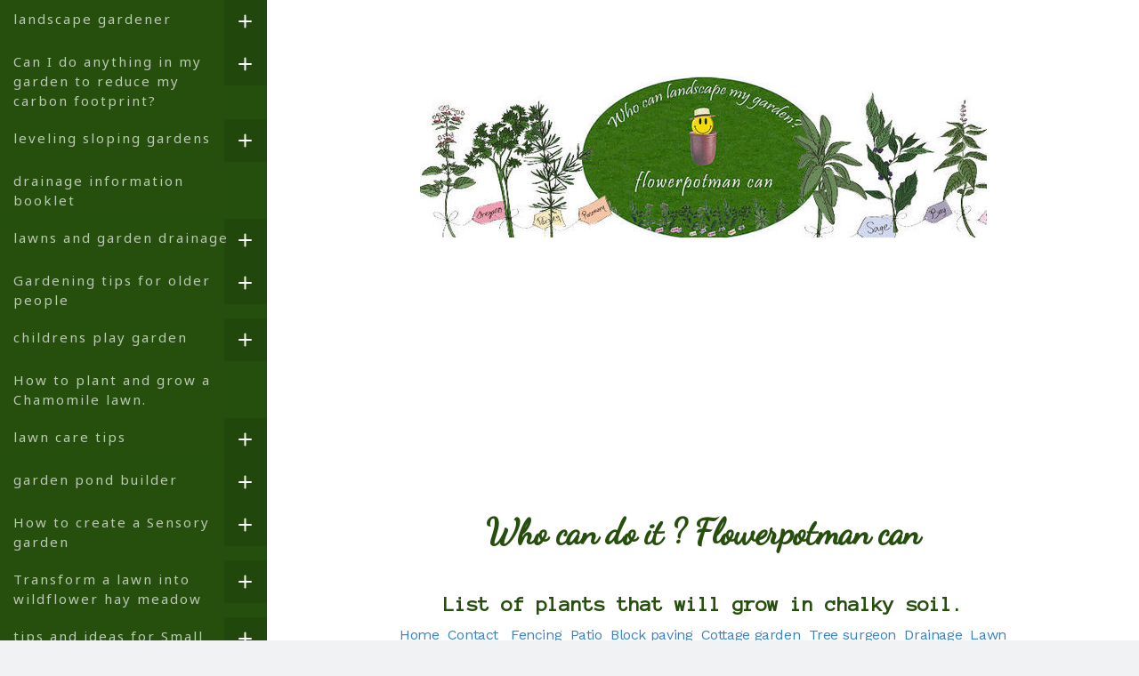

--- FILE ---
content_type: text/html; charset=UTF-8
request_url: https://www.flowerpotman.com/plants-for-soil-type-and-conditions/plants-for-chalky-soils/
body_size: 21481
content:
<!DOCTYPE html>
<html lang="en-US"><head>
    <meta charset="utf-8"/>
    <link rel="dns-prefetch preconnect" href="https://u.jimcdn.com/" crossorigin="anonymous"/>
<link rel="dns-prefetch preconnect" href="https://assets.jimstatic.com/" crossorigin="anonymous"/>
<link rel="dns-prefetch preconnect" href="https://image.jimcdn.com" crossorigin="anonymous"/>
<link rel="dns-prefetch preconnect" href="https://fonts.jimstatic.com" crossorigin="anonymous"/>
<meta name="viewport" content="width=device-width, initial-scale=1"/>
<meta http-equiv="X-UA-Compatible" content="IE=edge"/>
<meta name="description" content="List of Plants that grow in chalky soil: native wildflowers, plants from the American chalk prairies, Mediterranean herbs. They all grow in chalk soils. More here..."/>
<meta name="robots" content="index, follow, archive"/>
<meta property="st:section" content="List of Plants that grow in chalky soil: native wildflowers, plants from the American chalk prairies, Mediterranean herbs. They all grow in chalk soils. More here..."/>
<meta name="generator" content="Jimdo Creator"/>
<meta name="twitter:title" content="List of plants that will grow in chalky soil."/>
<meta name="twitter:description" content="List of Plants that grow in chalky soil: native wildflowers, plants from the American chalk prairies, Mediterranean herbs. They all grow in chalk soils. More here..."/>
<meta name="twitter:card" content="summary_large_image"/>
<meta property="og:url" content="http://www.flowerpotman.com/plants-for-soil-type-and-conditions/plants-for-chalky-soils/"/>
<meta property="og:title" content="List of plants that will grow in chalky soil."/>
<meta property="og:description" content="List of Plants that grow in chalky soil: native wildflowers, plants from the American chalk prairies, Mediterranean herbs. They all grow in chalk soils. More here..."/>
<meta property="og:type" content="website"/>
<meta property="og:locale" content="en_US"/>
<meta property="og:site_name" content="flowerpotman landscape gardener"/>
<meta name="twitter:image" content="https://image.jimcdn.com/app/cms/image/transf/dimension=1920x1024:format=jpg/path/sc05e1381e6aed789/image/if47fd988a8fb7f2f/version/1741016737/image.jpg"/>
<meta property="og:image" content="https://image.jimcdn.com/app/cms/image/transf/dimension=1920x1024:format=jpg/path/sc05e1381e6aed789/image/if47fd988a8fb7f2f/version/1741016737/image.jpg"/>
<meta property="og:image:width" content="673"/>
<meta property="og:image:height" content="1024"/>
<meta property="og:image:secure_url" content="https://image.jimcdn.com/app/cms/image/transf/dimension=1920x1024:format=jpg/path/sc05e1381e6aed789/image/if47fd988a8fb7f2f/version/1741016737/image.jpg"/><title>List of plants that will grow in chalky soil. - flowerpotman landscape gardener</title>
<link rel="shortcut icon" href="https://assets.jimstatic.com/s/img/favicon.ico"/>
    <link rel="alternate" type="application/rss+xml" title="Blog" href="https://www.flowerpotman.com/rss/blog"/>    
<link rel="canonical" href="https://www.flowerpotman.com/plants-for-soil-type-and-conditions/plants-for-chalky-soils/"/>

        <script src="https://assets.jimstatic.com/ckies.js.7c38a5f4f8d944ade39b.js"></script>

        <script src="https://assets.jimstatic.com/cookieControl.js.b05bf5f4339fa83b8e79.js"></script>
    <script>window.CookieControlSet.setToOff();</script>

    <style>html,body{margin:0}.hidden{display:none}.n{padding:5px}#cc-website-title a {text-decoration: none}.cc-m-image-align-1{text-align:left}.cc-m-image-align-2{text-align:right}.cc-m-image-align-3{text-align:center}</style>

        <link href="https://u.jimcdn.com/cms/o/sc05e1381e6aed789/layout/dm_728cb2d2f50ffc02cb3a5f71dd36a56d/css/layout.css?t=1616592528" rel="stylesheet" type="text/css" id="jimdo_layout_css"/>
<script>     /* <![CDATA[ */     /*!  loadCss [c]2014 @scottjehl, Filament Group, Inc.  Licensed MIT */     window.loadCSS = window.loadCss = function(e,n,t){var r,l=window.document,a=l.createElement("link");if(n)r=n;else{var i=(l.body||l.getElementsByTagName("head")[0]).childNodes;r=i[i.length-1]}var o=l.styleSheets;a.rel="stylesheet",a.href=e,a.media="only x",r.parentNode.insertBefore(a,n?r:r.nextSibling);var d=function(e){for(var n=a.href,t=o.length;t--;)if(o[t].href===n)return e.call(a);setTimeout(function(){d(e)})};return a.onloadcssdefined=d,d(function(){a.media=t||"all"}),a};     window.onloadCSS = function(n,o){n.onload=function(){n.onload=null,o&&o.call(n)},"isApplicationInstalled"in navigator&&"onloadcssdefined"in n&&n.onloadcssdefined(o)}     /* ]]> */ </script>     <script>
// <![CDATA[
onloadCSS(loadCss('https://assets.jimstatic.com/web.css.cba479cb7ca5b5a1cac2a1ff8a34b9db.css') , function() {
    this.id = 'jimdo_web_css';
});
// ]]>
</script>
<link href="https://assets.jimstatic.com/web.css.cba479cb7ca5b5a1cac2a1ff8a34b9db.css" rel="preload" as="style"/>
<noscript>
<link href="https://assets.jimstatic.com/web.css.cba479cb7ca5b5a1cac2a1ff8a34b9db.css" rel="stylesheet"/>
</noscript>
    <script>
    //<![CDATA[
        var jimdoData = {"isTestserver":false,"isLcJimdoCom":false,"isJimdoHelpCenter":false,"isProtectedPage":false,"cstok":"","cacheJsKey":"7093479d026ccfbb48d2a101aeac5fbd70d2cc12","cacheCssKey":"7093479d026ccfbb48d2a101aeac5fbd70d2cc12","cdnUrl":"https:\/\/assets.jimstatic.com\/","minUrl":"https:\/\/assets.jimstatic.com\/app\/cdn\/min\/file\/","authUrl":"https:\/\/a.jimdo.com\/","webPath":"https:\/\/www.flowerpotman.com\/","appUrl":"https:\/\/a.jimdo.com\/","cmsLanguage":"en_US","isFreePackage":true,"mobile":false,"isDevkitTemplateUsed":true,"isTemplateResponsive":true,"websiteId":"sc05e1381e6aed789","pageId":2669562096,"packageId":1,"shop":{"deliveryTimeTexts":{"1":"Emailed within 8 hours","2":"Ships within 3-5 days","3":"Delivery in 5-8 days"},"checkoutButtonText":"Check out","isReady":false,"currencyFormat":{"pattern":"\u00a4#,##0.00","convertedPattern":"$#,##0.00","symbols":{"GROUPING_SEPARATOR":",","DECIMAL_SEPARATOR":".","CURRENCY_SYMBOL":"\u00a3"}},"currencyLocale":"en_GB"},"tr":{"gmap":{"searchNotFound":"The entered address doesn't exist or couldn't be found.","routeNotFound":"The driving directions couldn't be determined. Possible reasons: The starting address is not specific enough or it is too far from the destination address."},"shop":{"checkoutSubmit":{"next":"Next step","wait":"Please wait"},"paypalError":"An error has occurred. Please try again!","cartBar":"Go to Shopping Cart","maintenance":"Sorry, this store is not available at the moment. Please try again later.","addToCartOverlay":{"productInsertedText":"This item was added to your cart.","continueShoppingText":"Continue shopping","reloadPageText":"Refresh"},"notReadyText":"This store has not been completely set up.","numLeftText":"There are not more than {:num} of this item available at this time.","oneLeftText":"There is only one more of this item available."},"common":{"timeout":"Oops, it looks like there's been an error on our end and your last change didn't go through. Please try again in a minute. "},"form":{"badRequest":"An error has occurred! This form could not be submitted. Please try again later."}},"jQuery":"jimdoGen002","isJimdoMobileApp":false,"bgConfig":null,"bgFullscreen":null,"responsiveBreakpointLandscape":767,"responsiveBreakpointPortrait":480,"copyableHeadlineLinks":false,"tocGeneration":false,"googlemapsConsoleKey":false,"loggingForAnalytics":false,"loggingForPredefinedPages":false,"isFacebookPixelIdEnabled":false,"userAccountId":"ae37945b-c302-4d35-b61f-bf033c018423"};
    // ]]>
</script>

     <script> (function(window) { 'use strict'; var regBuff = window.__regModuleBuffer = []; var regModuleBuffer = function() { var args = [].slice.call(arguments); regBuff.push(args); }; if (!window.regModule) { window.regModule = regModuleBuffer; } })(window); </script>
    <script src="https://assets.jimstatic.com/web.js.24f3cfbc36a645673411.js" async="true"></script>
    <script src="https://assets.jimstatic.com/at.js.62588d64be2115a866ce.js"></script>
<meta name="google-site-verification" content="rKSsT_lGPFa9uD9CBCR9dNcjvAxbhj-xpb8oX-ohK9w"/>

<script async="async" src="https://fundingchoicesmessages.google.com/i/pub-7535140103956666?ers=1" nonce="gnVS_w84K40CnIesGsP7yw"></script>

<script nonce="gnVS_w84K40CnIesGsP7yw">
/* <![CDATA[ */
(function() {function signalGooglefcPresent() {if (!window.frames['googlefcPresent']) {if (document.body) {const iframe = document.createElement('iframe'); iframe.style = 'width: 0; height: 0; border: none; z-index: -1000; left: -1000px; top: -1000px;'; iframe.style.display = 'none'; iframe.name = 'googlefcPresent'; document.body.appendChild(iframe);} else {setTimeout(signalGooglefcPresent, 0);}}}signalGooglefcPresent();})();
/*]]>*/
</script>

<script async="async" custom-element="amp-auto-ads" src="https://cdn.ampproject.org/v0/amp-auto-ads-0.1.js"></script>

<script async="async" src="https://pagead2.googlesyndication.com/pagead/js/adsbygoogle.js?client=ca-pub-7535140103956666" crossorigin="anonymous"></script>

<script async="async" src="https://pagead2.googlesyndication.com/pagead/js/adsbygoogle.js?client=ca-pub-1234567890123456" data-overlays="bottom" crossorigin="anonymous"></script>

<script async="async" src="https://pagead2.googlesyndication.com/pagead/js/adsbygoogle.js?client=ca-pub-1234567890123456" data-overlays="bottom" crossorigin="anonymous"></script>

<script async="async" src="https://www.googletagmanager.com/gtag/js?id=G-TJZW5994V8"></script>

<script type="text/javascript">
//<![CDATA[
 window.dataLayer = window.dataLayer || []; function gtag(){dataLayer.push(arguments);} gtag('js', new Date()); gtag('config', 'G-
//]]>
</script>
    
</head>

<body class="body cc-page j-m-gallery-styles j-m-video-styles j-m-hr-styles j-m-header-styles j-m-text-styles j-m-emotionheader-styles j-m-htmlCode-styles j-m-rss-styles j-m-form-styles-disabled j-m-table-styles j-m-textWithImage-styles j-m-downloadDocument-styles j-m-imageSubtitle-styles j-m-flickr-styles j-m-googlemaps-styles j-m-blogSelection-styles-disabled j-m-comment-styles j-m-jimdo-styles j-m-profile-styles j-m-guestbook-styles j-m-promotion-styles j-m-twitter-styles j-m-hgrid-styles j-m-shoppingcart-styles j-m-catalog-styles j-m-product-styles-disabled j-m-facebook-styles j-m-sharebuttons-styles j-m-formnew-styles-disabled j-m-callToAction-styles j-m-turbo-styles j-m-spacing-styles j-m-googleplus-styles j-m-dummy-styles j-m-search-styles j-m-booking-styles j-m-socialprofiles-styles j-footer-styles cc-pagemode-default cc-content-parent" id="page-2669562096">

<div id="cc-inner" class="cc-content-parent">
<input type="checkbox" id="jtpl-navigation__checkbox" class="jtpl-navigation__checkbox"/><!-- _main.sass --><div class="jtpl-main cc-content-parent">

  <!-- background-area -->
    <div class="jtpl-background-area" background-area=""></div>
  <!-- END background-area -->

  <div class="jtpl-section content-options cc-content-parent">

    <!-- _section-main.sass -->
    <div class="jtpl-section-main cc-content-parent">

      <!-- _cart.sass -->
      <div class="jtpl-cart">
        
      </div>
      <!-- / END _cart.sass -->

      <!-- _navigation.sass -->
      <label for="jtpl-navigation__checkbox" class="jtpl-navigation__label">
        <span class="jtpl-navigation__borders border-options"></span>
      </label>
      <div class="jtpl-navigation navigation-colors">
        <nav class="jtpl-navigation__inner"><div data-container="navigation"><div class="j-nav-variant-nested"><ul class="cc-nav-level-0 j-nav-level-0"><li id="cc-nav-view-2659410596" class="jmd-nav__list-item-0 j-nav-has-children"><a href="/" data-link-title="landscape gardener">landscape gardener</a><span data-navi-toggle="cc-nav-view-2659410596" class="jmd-nav__toggle-button"></span><ul class="cc-nav-level-1 j-nav-level-1"><li id="cc-nav-view-2660819996" class="jmd-nav__list-item-1"><a href="/landscape-gardeners/patios-and-blockpaving/" data-link-title="patio builder">patio builder</a></li><li id="cc-nav-view-3129691996" class="jmd-nav__list-item-1"><a href="/advertising-for-landscapers/block-paving/" data-link-title="Block paving">Block paving</a></li><li id="cc-nav-view-2661453196" class="jmd-nav__list-item-1"><a href="/landscape-gardeners/garden-fencing-fitter/" data-link-title="garden fencing fitter">garden fencing fitter</a></li><li id="cc-nav-view-3129703496" class="jmd-nav__list-item-1"><a href="/advertising-for-landscapers/decking-fitter/" data-link-title="decking fitter">decking fitter</a></li><li id="cc-nav-view-2661468396" class="jmd-nav__list-item-1"><a href="/landscape-gardeners/cottage-garden-landscaper/" data-link-title="cottage garden landscaper">cottage garden landscaper</a></li><li id="cc-nav-view-2661503796" class="jmd-nav__list-item-1 j-nav-has-children"><a href="/landscape-gardeners/contact/" data-link-title="contact">contact</a><span data-navi-toggle="cc-nav-view-2661503796" class="jmd-nav__toggle-button"></span><ul class="cc-nav-level-2 j-nav-level-2"><li id="cc-nav-view-2998213796" class="jmd-nav__list-item-2"><a href="/landscape-gardeners/cookie-policy/" data-link-title="cookie policy">cookie policy</a></li></ul></li><li id="cc-nav-view-2661493196" class="jmd-nav__list-item-1"><a href="/landscape-gardeners/clevedon-landscapers/" data-link-title="clevedon landscapers">clevedon landscapers</a></li><li id="cc-nav-view-2668291596" class="jmd-nav__list-item-1"><a href="/landscape-gardeners/guestbook/" data-link-title="guestbook">guestbook</a></li><li id="cc-nav-view-2679331596" class="jmd-nav__list-item-1"><a href="/landscape-gardeners/landscaping-on-a-tight-budget/" data-link-title="landscaping on a tight budget">landscaping on a tight budget</a></li><li id="cc-nav-view-2679373696" class="jmd-nav__list-item-1"><a href="/landscape-gardeners/do-i-need-planning-permission/" data-link-title="do i need planning permission">do i need planning permission</a></li><li id="cc-nav-view-2679363796" class="jmd-nav__list-item-1"><a href="/landscape-gardeners/garden-designer/" data-link-title="garden designer">garden designer</a></li><li id="cc-nav-view-2910458596" class="jmd-nav__list-item-1"><a href="/landscape-gardeners/things-that-drive-your-landscaper-crazy/" data-link-title="things that drive your landscaper crazy">things that drive your landscaper crazy</a></li><li id="cc-nav-view-3115545696" class="jmd-nav__list-item-1"><a href="/landscape-gardeners/landscaping-jobs-vacancy/" data-link-title="landscaping jobs vacancy.">landscaping jobs vacancy.</a></li><li id="cc-nav-view-3111691596" class="jmd-nav__list-item-1"><a href="/funny-garden-related-stuff/" data-link-title="funny garden related stuff">funny garden related stuff</a></li></ul></li><li id="cc-nav-view-3134969796" class="jmd-nav__list-item-0 j-nav-has-children"><a href="/a-garden-can-reduce-our-carbon-footprint/" data-link-title="Can I do anything in my garden to reduce my carbon footprint?">Can I do anything in my garden to reduce my carbon footprint?</a><span data-navi-toggle="cc-nav-view-3134969796" class="jmd-nav__toggle-button"></span><ul class="cc-nav-level-1 j-nav-level-1"><li id="cc-nav-view-3137476096" class="jmd-nav__list-item-1"><a href="/a-garden-can-reduce-our-carbon-footprint/un-jardín-puede-reducir-nuestra-huella-de-carbono/" data-link-title="un jardín puede reducir nuestra huella de carbono">un jardín puede reducir nuestra huella de carbono</a></li></ul></li><li id="cc-nav-view-3160760596" class="jmd-nav__list-item-0 j-nav-has-children"><a href="/leveling-sloping-gardens/" data-link-title="leveling sloping gardens">leveling sloping gardens</a><span data-navi-toggle="cc-nav-view-3160760596" class="jmd-nav__toggle-button"></span><ul class="cc-nav-level-1 j-nav-level-1"><li id="cc-nav-view-3138176196" class="jmd-nav__list-item-1"><a href="/leveling-sloping-gardens/cómo-nivelar-o-terrazar-un-jardín-en-pendiente/" data-link-title="Cómo nivelar o terrazar un jardín en pendiente">Cómo nivelar o terrazar un jardín en pendiente</a></li><li id="cc-nav-view-2662070296" class="jmd-nav__list-item-1 j-nav-has-children"><a href="/leveling-sloping-gardens/dry-stone-walls/" data-link-title="dry stone walls">dry stone walls</a><span data-navi-toggle="cc-nav-view-2662070296" class="jmd-nav__toggle-button"></span><ul class="cc-nav-level-2 j-nav-level-2"><li id="cc-nav-view-3139980496" class="jmd-nav__list-item-2"><a href="/leveling-sloping-gardens/dry-stone-walls/muros-de-contención-de-piedra-seca/" data-link-title="muros de contención de piedra seca">muros de contención de piedra seca</a></li></ul></li><li id="cc-nav-view-2662071596" class="jmd-nav__list-item-1"><a href="/leveling-sloping-gardens/fitting-lights-on-sloping-gardens/" data-link-title="Fitting  lights on sloping gardens">Fitting  lights on sloping gardens</a></li></ul></li><li id="cc-nav-view-2662187596" class="jmd-nav__list-item-0"><a href="/lawns-and-garden-drainage/drainage-information-booklet/" data-link-title="drainage information booklet">drainage information booklet</a></li><li id="cc-nav-view-2662078596" class="jmd-nav__list-item-0 j-nav-has-children"><a href="/lawns-and-garden-drainage/" data-link-title="lawns and garden drainage">lawns and garden drainage</a><span data-navi-toggle="cc-nav-view-2662078596" class="jmd-nav__toggle-button"></span><ul class="cc-nav-level-1 j-nav-level-1"><li id="cc-nav-view-2662098696" class="jmd-nav__list-item-1 j-nav-has-children"><a href="/lawns-and-garden-drainage/diy-garden-drainage/" data-link-title="diy garden drainage">diy garden drainage</a><span data-navi-toggle="cc-nav-view-2662098696" class="jmd-nav__toggle-button"></span><ul class="cc-nav-level-2 j-nav-level-2"><li id="cc-nav-view-3136705396" class="jmd-nav__list-item-2"><a href="/lawns-and-garden-drainage/diy-garden-drainage/desagüe-jardín-bricolaje/" data-link-title="desagüe-jardín-bricolaje">desagüe-jardín-bricolaje</a></li></ul></li><li id="cc-nav-view-2662120596" class="jmd-nav__list-item-1"><a href="/lawns-and-garden-drainage/drainage-sump-and-pumps/" data-link-title="drainage sump and pumps">drainage sump and pumps</a></li><li id="cc-nav-view-2662139396" class="jmd-nav__list-item-1"><a href="/lawns-and-garden-drainage/how-to-break-up-clay-soil/" data-link-title="how to break up clay soil">how to break up clay soil</a></li><li id="cc-nav-view-2662155596" class="jmd-nav__list-item-1"><a href="/lawns-and-garden-drainage/local-water-table/" data-link-title="local water table">local water table</a></li><li id="cc-nav-view-2662161296" class="jmd-nav__list-item-1"><a href="/lawns-and-garden-drainage/garden-drainage-systems/" data-link-title="garden drainage systems">garden drainage systems</a></li><li id="cc-nav-view-2662170096" class="jmd-nav__list-item-1"><a href="/lawns-and-garden-drainage/aerating-a-lawn/" data-link-title="aerating a lawn">aerating a lawn</a></li><li id="cc-nav-view-2662173796" class="jmd-nav__list-item-1 j-nav-has-children"><a href="/lawns-and-garden-drainage/raising-a-flooded-garden/" data-link-title="raising a flooded garden">raising a flooded garden</a><span data-navi-toggle="cc-nav-view-2662173796" class="jmd-nav__toggle-button"></span><ul class="cc-nav-level-2 j-nav-level-2"><li id="cc-nav-view-3136962496" class="jmd-nav__list-item-2"><a href="/lawns-and-garden-drainage/raising-a-flooded-garden/levantando-un-jardin-inundado/" data-link-title="levantando-un-jardin-inundado /">levantando-un-jardin-inundado /</a></li></ul></li><li id="cc-nav-view-2662636396" class="jmd-nav__list-item-1 j-nav-has-children"><a href="/lawns-and-garden-drainage/a-bund-flood-defence/" data-link-title="a bund flood defence">a bund flood defence</a><span data-navi-toggle="cc-nav-view-2662636396" class="jmd-nav__toggle-button"></span><ul class="cc-nav-level-2 j-nav-level-2"><li id="cc-nav-view-3136943596" class="jmd-nav__list-item-2"><a href="/construir-una-barrera-de-defensa-contra-inundaciones-bund/" data-link-title="construir una barrera de defensa contra inundaciones Bund">construir una barrera de defensa contra inundaciones Bund</a></li></ul></li><li id="cc-nav-view-2662640196" class="jmd-nav__list-item-1 j-nav-has-children"><a href="/lawns-and-garden-drainage/how-to-build-a-soakaway/" data-link-title="how to build a soakaway">how to build a soakaway</a><span data-navi-toggle="cc-nav-view-2662640196" class="jmd-nav__toggle-button"></span><ul class="cc-nav-level-2 j-nav-level-2"><li id="cc-nav-view-3136750796" class="jmd-nav__list-item-2"><a href="/lawns-and-garden-drainage/how-to-build-a-soakaway/cómo-construir-un-soakaway/" data-link-title="Cómo construir un soakaway">Cómo construir un soakaway</a></li></ul></li><li id="cc-nav-view-2675122896" class="jmd-nav__list-item-1"><a href="/gardeners-online-shop/diy-garden-drainage/" data-link-title="garden drainage tools shop">garden drainage tools shop</a></li><li id="cc-nav-view-3133010896" class="jmd-nav__list-item-1 j-nav-has-children"><a href="/how-to-stop-water-from-neighbours-garden-running-into-mine/" data-link-title="how to stop runoff from neighbours">how to stop runoff from neighbours</a><span data-navi-toggle="cc-nav-view-3133010896" class="jmd-nav__toggle-button"></span><ul class="cc-nav-level-2 j-nav-level-2"><li id="cc-nav-view-3135185696" class="jmd-nav__list-item-2"><a href="/drainage-job-opportunity/" data-link-title="drainage  job opportunity">drainage  job opportunity</a></li></ul></li></ul></li><li id="cc-nav-view-2662651596" class="jmd-nav__list-item-0 j-nav-has-children"><a href="/gardening-for-the-elderly-and-disabled/" data-link-title="Gardening tips for older people">Gardening tips for older people</a><span data-navi-toggle="cc-nav-view-2662651596" class="jmd-nav__toggle-button"></span><ul class="cc-nav-level-1 j-nav-level-1"><li id="cc-nav-view-3138245296" class="jmd-nav__list-item-1"><a href="/gardening-for-the-elderly-and-disabled/consejos-de-jardinería-para-personas-mayores/" data-link-title="Consejos de jardinería para personas mayores">Consejos de jardinería para personas mayores</a></li><li id="cc-nav-view-2662692496" class="jmd-nav__list-item-1 j-nav-has-children"><a href="/gardening-for-the-elderly-and-disabled/no-dig-gardening/" data-link-title="no dig gardening">no dig gardening</a><span data-navi-toggle="cc-nav-view-2662692496" class="jmd-nav__toggle-button"></span><ul class="cc-nav-level-2 j-nav-level-2"><li id="cc-nav-view-3138355296" class="jmd-nav__list-item-2"><a href="/gardening-for-the-elderly-and-disabled/no-dig-gardening/metodo-de-jardineria-sin-cavar/" data-link-title="metodo de jardineria sin cavar">metodo de jardineria sin cavar</a></li></ul></li><li id="cc-nav-view-2662657296" class="jmd-nav__list-item-1 j-nav-has-children"><a href="/gardening-for-the-elderly-and-disabled/garden-design-for-the-elderly/" data-link-title="garden design for the elderly">garden design for the elderly</a><span data-navi-toggle="cc-nav-view-2662657296" class="jmd-nav__toggle-button"></span><ul class="cc-nav-level-2 j-nav-level-2"><li id="cc-nav-view-3138451496" class="jmd-nav__list-item-2"><a href="/gardening-for-the-elderly-and-disabled/garden-design-for-the-elderly/diseño-de-jardines-para-personas-mayores-y-discapacitadas/" data-link-title="Diseño de jardines para personas mayores y discapacitadas.">Diseño de jardines para personas mayores y discapacitadas.</a></li></ul></li><li id="cc-nav-view-2662657896" class="jmd-nav__list-item-1 j-nav-has-children"><a href="/gardening-for-the-elderly-and-disabled/making-raised-garden-beds/" data-link-title="Cheap ways to make a safe raised garden bed">Cheap ways to make a safe raised garden bed</a><span data-navi-toggle="cc-nav-view-2662657896" class="jmd-nav__toggle-button"></span><ul class="cc-nav-level-2 j-nav-level-2"><li id="cc-nav-view-3138532396" class="jmd-nav__list-item-2"><a href="/gardening-for-the-elderly-and-disabled/making-raised-garden-beds/maneras-baratas-de-hacer-una-cama-de-jardín-elevada/" data-link-title="Maneras baratas de hacer una cama de jardín elevada">Maneras baratas de hacer una cama de jardín elevada</a></li></ul></li><li id="cc-nav-view-2662705696" class="jmd-nav__list-item-1"><a href="/gardening-for-the-elderly-and-disabled/enabled-garden-landscaper/" data-link-title="enabled garden landscaper">enabled garden landscaper</a></li><li id="cc-nav-view-2675065096" class="jmd-nav__list-item-1"><a href="/gardening-for-the-elderly-and-disabled/tools-for-disabled-gardeners/" data-link-title="tools for disabled gardeners">tools for disabled gardeners</a></li><li id="cc-nav-view-2662712196" class="jmd-nav__list-item-1"><a href="/gardening-for-the-elderly-and-disabled/wheeled-garden-seat/" data-link-title="wheeled garden seat">wheeled garden seat</a></li><li id="cc-nav-view-2662718596" class="jmd-nav__list-item-1"><a href="/gardening-for-the-elderly-and-disabled/design-for-alzheimer-s-garden/" data-link-title="design for Alzheimer's garden">design for Alzheimer's garden</a></li><li id="cc-nav-view-2662716096" class="jmd-nav__list-item-1"><a href="/gardening-for-the-elderly-and-disabled/gardening-with-bad-back/" data-link-title="gardening with bad back">gardening with bad back</a></li><li id="cc-nav-view-2669064096" class="jmd-nav__list-item-1"><a href="/building-services/mobility-building-services/" data-link-title="mobility building services">mobility building services</a></li><li id="cc-nav-view-2662702696" class="jmd-nav__list-item-1"><a href="/gardening-for-the-elderly-and-disabled/gifts-for-the-elderly-gardener/" data-link-title="gifts for the elderly gardener">gifts for the elderly gardener</a></li><li id="cc-nav-view-2683807996" class="jmd-nav__list-item-1"><a href="/gardening-for-the-elderly-and-disabled/roll-out-paths-and-tracks/" data-link-title="roll out paths and tracks">roll out paths and tracks</a></li></ul></li><li id="cc-nav-view-2662728296" class="jmd-nav__list-item-0 j-nav-has-children"><a href="/childrens-play-garden/" data-link-title="childrens play garden">childrens play garden</a><span data-navi-toggle="cc-nav-view-2662728296" class="jmd-nav__toggle-button"></span><ul class="cc-nav-level-1 j-nav-level-1"><li id="cc-nav-view-2662737396" class="jmd-nav__list-item-1"><a href="/childrens-play-garden/fruit-and-vegetable-garden-for-kids/" data-link-title="fruit and vegetable garden for kids">fruit and vegetable garden for kids</a></li><li id="cc-nav-view-2663593196" class="jmd-nav__list-item-1"><a href="/childrens-play-garden/play-bark-safeplay-surface/" data-link-title="play bark safeplay surface">play bark safeplay surface</a></li><li id="cc-nav-view-2663596796" class="jmd-nav__list-item-1"><a href="/childrens-play-garden/rubber-chippings-safeplay-surface/" data-link-title="rubber chippings safeplay surface">rubber chippings safeplay surface</a></li><li id="cc-nav-view-3137274296" class="jmd-nav__list-item-1 j-nav-has-children"><a href="/childrens-play-garden/building-a-boules-court/" data-link-title="building a boules court">building a boules court</a><span data-navi-toggle="cc-nav-view-3137274296" class="jmd-nav__toggle-button"></span><ul class="cc-nav-level-2 j-nav-level-2"><li id="cc-nav-view-2663600396" class="jmd-nav__list-item-2"><a href="/childrens-play-garden/building-a-boules-court/consejos-para-construir-una-pista-de-petanca/" data-link-title="consejos para construir una pista de petanca">consejos para construir una pista de petanca</a></li></ul></li><li id="cc-nav-view-2663602196" class="jmd-nav__list-item-1"><a href="/childrens-play-garden/artificial-grass-play-area/" data-link-title="artificial grass play area">artificial grass play area</a></li></ul></li><li id="cc-nav-view-2663632796" class="jmd-nav__list-item-0"><a href="/lawn-care-tips/planting-a-camomile-lawn/" data-link-title="How to plant and grow a Chamomile lawn.">How to plant and grow a Chamomile lawn.</a></li><li id="cc-nav-view-2663609696" class="jmd-nav__list-item-0 j-nav-has-children"><a href="/lawn-care-tips/" data-link-title="lawn care tips">lawn care tips</a><span data-navi-toggle="cc-nav-view-2663609696" class="jmd-nav__toggle-button"></span><ul class="cc-nav-level-1 j-nav-level-1"><li id="cc-nav-view-2663613396" class="jmd-nav__list-item-1"><a href="/lawn-care-tips/lawn-turfing/" data-link-title="lawn turfing">lawn turfing</a></li><li id="cc-nav-view-2663627996" class="jmd-nav__list-item-1"><a href="/lawn-care-tips/shady-area-lawn/" data-link-title="shady area lawn">shady area lawn</a></li><li id="cc-nav-view-2663639896" class="jmd-nav__list-item-1"><a href="/lawn-care-tips/dry-weather-watering/" data-link-title="Environmentally friendly ways  to water gardens.">Environmentally friendly ways  to water gardens.</a></li><li id="cc-nav-view-2880391096" class="jmd-nav__list-item-1"><a href="/lawn-care-tips/growing-a-lawn-on-poor-soil/" data-link-title="growing a lawn on poor soil">growing a lawn on poor soil</a></li><li id="cc-nav-view-2668956596" class="jmd-nav__list-item-1"><a href="/lawn-care-tips/lawn-mowing-and-garden-clearance/" data-link-title="lawn mowing and garden clearance">lawn mowing and garden clearance</a></li><li id="cc-nav-view-2663651496" class="jmd-nav__list-item-1"><a href="/lawn-care-tips/top-soil-delivered/" data-link-title="top soil delivered">top soil delivered</a></li></ul></li><li id="cc-nav-view-2663655396" class="jmd-nav__list-item-0 j-nav-has-children"><a href="/garden-pond-builder/" data-link-title="garden pond builder">garden pond builder</a><span data-navi-toggle="cc-nav-view-2663655396" class="jmd-nav__toggle-button"></span><ul class="cc-nav-level-1 j-nav-level-1"><li id="cc-nav-view-2663668296" class="jmd-nav__list-item-1"><a href="/garden-pond-builder/build-a-wildlife-pond/" data-link-title="create a wildlife pond">create a wildlife pond</a></li><li id="cc-nav-view-2663674396" class="jmd-nav__list-item-1"><a href="/garden-pond-builder/frogs-in-my-garden/" data-link-title="frogs in my garden">frogs in my garden</a></li><li id="cc-nav-view-2663732496" class="jmd-nav__list-item-1"><a href="/garden-pond-builder/duckweed/" data-link-title="How to identify and get rid of duckweed.">How to identify and get rid of duckweed.</a></li><li id="cc-nav-view-2663684496" class="jmd-nav__list-item-1"><a href="/garden-ponds/pond-life/" data-link-title="pond life in a garden pond">pond life in a garden pond</a></li><li id="cc-nav-view-2663680696" class="jmd-nav__list-item-1"><a href="/garden-pond-builder/bog-garden/" data-link-title="bog garden">bog garden</a></li><li id="cc-nav-view-2663735896" class="jmd-nav__list-item-1"><a href="/garden-pond-builder/pond-maintenance/" data-link-title="pond maintenance">pond maintenance</a></li><li id="cc-nav-view-2663743396" class="jmd-nav__list-item-1 j-nav-has-children"><a href="/garden-pond-builder/how-to-make-a-clay-pond/" data-link-title="how to make a clay pond">how to make a clay pond</a><span data-navi-toggle="cc-nav-view-2663743396" class="jmd-nav__toggle-button"></span><ul class="cc-nav-level-2 j-nav-level-2"><li id="cc-nav-view-3137963796" class="jmd-nav__list-item-2"><a href="/garden-pond-builder/how-to-make-a-clay-pond/cómo-hacer-un-estanque-de-arcilla/" data-link-title="Cómo hacer un estanque de arcilla">Cómo hacer un estanque de arcilla</a></li></ul></li><li id="cc-nav-view-2663748296" class="jmd-nav__list-item-1"><a href="/garden-pond-builder/repair-leaking-ponds/" data-link-title="How to find and repair leaks in garden ponds">How to find and repair leaks in garden ponds</a></li><li id="cc-nav-view-2663754696" class="jmd-nav__list-item-1"><a href="/garden-pond-builder/making-a-garden-pond-child-safe/" data-link-title="making a garden pond child safe">making a garden pond child safe</a></li><li id="cc-nav-view-2763374996" class="jmd-nav__list-item-1"><a href="/garden-pond-builder/why-does-pond-water-go-green/" data-link-title="stop pond water going green without using chemicals">stop pond water going green without using chemicals</a></li><li id="cc-nav-view-3134440496" class="jmd-nav__list-item-1"><a href="/garden-pond-builder/creating-a-rain-garden/" data-link-title="Design and create a Rain garden">Design and create a Rain garden</a></li></ul></li><li id="cc-nav-view-2663758996" class="jmd-nav__list-item-0 j-nav-has-children"><a href="/sensory-gardens-at-home/" data-link-title="How to create a Sensory garden">How to create a Sensory garden</a><span data-navi-toggle="cc-nav-view-2663758996" class="jmd-nav__toggle-button"></span><ul class="cc-nav-level-1 j-nav-level-1"><li id="cc-nav-view-2663768596" class="jmd-nav__list-item-1 j-nav-has-children"><a href="/sensory-gardens-at-home/sensory-garden-designs/" data-link-title="Ideas to help design a Sensory garden.">Ideas to help design a Sensory garden.</a><span data-navi-toggle="cc-nav-view-2663768596" class="jmd-nav__toggle-button"></span><ul class="cc-nav-level-2 j-nav-level-2"><li id="cc-nav-view-2835644696" class="jmd-nav__list-item-2"><a href="/sensory-gardens-at-home/sensory-garden-designs/diseños-de-jardín-sensorial/" data-link-title="Diseños de jardín sensorial">Diseños de jardín sensorial</a></li></ul></li><li id="cc-nav-view-2663840996" class="jmd-nav__list-item-1 j-nav-has-children"><a href="/sensory-gardens-at-home/sensory-garden-plants/" data-link-title="Are there special plants for sensory gardens?">Are there special plants for sensory gardens?</a><span data-navi-toggle="cc-nav-view-2663840996" class="jmd-nav__toggle-button"></span><ul class="cc-nav-level-2 j-nav-level-2"><li id="cc-nav-view-2835758396" class="jmd-nav__list-item-2"><a href="/sensory-gardens-at-home/sensory-garden-plants/plantas-para-un-jardín-sensorial/" data-link-title="Plantas para un jardín sensorial">Plantas para un jardín sensorial</a></li></ul></li><li id="cc-nav-view-2663849296" class="jmd-nav__list-item-1"><a href="/sensory-gardens-at-home/herb-garden/" data-link-title="Guide to grow herbs at home">Guide to grow herbs at home</a></li></ul></li><li id="cc-nav-view-2663863396" class="jmd-nav__list-item-0 j-nav-has-children"><a href="/growing-a-wildflower-lawn/" data-link-title="Transform a lawn into wildflower hay meadow">Transform a lawn into wildflower hay meadow</a><span data-navi-toggle="cc-nav-view-2663863396" class="jmd-nav__toggle-button"></span><ul class="cc-nav-level-1 j-nav-level-1"><li id="cc-nav-view-2664581396" class="jmd-nav__list-item-1"><a href="/growing-a-wildflower-lawn/wildflower-pictures/" data-link-title="wildflower pictures">wildflower pictures</a></li><li id="cc-nav-view-2664586896" class="jmd-nav__list-item-1"><a href="/growing-a-wildflower-lawn/meadow-butterflies/" data-link-title="Where have all the butterflies gone?">Where have all the butterflies gone?</a></li><li id="cc-nav-view-2664590396" class="jmd-nav__list-item-1"><a href="/growing-a-wildflower-lawn/native-british-hedgerow/" data-link-title="native British hedgerow">native British hedgerow</a></li><li id="cc-nav-view-2664596596" class="jmd-nav__list-item-1"><a href="/growing-a-wildflower-lawn/wildlife-garden/" data-link-title="How to create a Wildlife Friendly garden.">How to create a Wildlife Friendly garden.</a></li><li id="cc-nav-view-2664602596" class="jmd-nav__list-item-1"><a href="/growing-a-wildflower-lawn/soil-wildflowers-grow-in/" data-link-title="soil wildflowers grow in">soil wildflowers grow in</a></li><li id="cc-nav-view-2664605096" class="jmd-nav__list-item-1"><a href="/growing-a-wildflower-lawn/wildlife-friendly-plants/" data-link-title="wildlife friendly plants">wildlife friendly plants</a></li><li id="cc-nav-view-2664608296" class="jmd-nav__list-item-1"><a href="/growing-a-wildflower-lawn/help-save-honeybees/" data-link-title="help save honeybees">help save honeybees</a></li></ul></li><li id="cc-nav-view-2664614296" class="jmd-nav__list-item-0 j-nav-has-children"><a href="/small-garden-ideas/" data-link-title="tips and ideas for Small gardens">tips and ideas for Small gardens</a><span data-navi-toggle="cc-nav-view-2664614296" class="jmd-nav__toggle-button"></span><ul class="cc-nav-level-1 j-nav-level-1"><li id="cc-nav-view-2664624696" class="jmd-nav__list-item-1"><a href="/small-garden-ideas/growing-in-containers/" data-link-title="Can I Grow vegetables in containers">Can I Grow vegetables in containers</a></li><li id="cc-nav-view-2664634496" class="jmd-nav__list-item-1"><a href="/small-garden-ideas/shady-garden/" data-link-title="shady garden">shady garden</a></li></ul></li><li id="cc-nav-view-2664671196" class="jmd-nav__list-item-0 j-nav-has-children"><a href="/garden-pest-control/" data-link-title="articles explaining how to control garden weeds.">articles explaining how to control garden weeds.</a><span data-navi-toggle="cc-nav-view-2664671196" class="jmd-nav__toggle-button"></span><ul class="cc-nav-level-1 j-nav-level-1"><li id="cc-nav-view-2664679296" class="jmd-nav__list-item-1"><a href="/garden-pest-control/companion-planting-pest-control/" data-link-title="companion planting natural pest control">companion planting natural pest control</a></li><li id="cc-nav-view-2665848296" class="jmd-nav__list-item-1 j-nav-has-children"><a href="/garden-pest-control/how-to-clear-ivy/" data-link-title="how to clear ivy">how to clear ivy</a><span data-navi-toggle="cc-nav-view-2665848296" class="jmd-nav__toggle-button"></span><ul class="cc-nav-level-2 j-nav-level-2"><li id="cc-nav-view-3137392996" class="jmd-nav__list-item-2"><a href="/garden-pest-control/how-to-clear-ivy/cómo-matar-y-deshacerse-de-la-hiedra/" data-link-title="Cómo matar y deshacerse de la hiedra.">Cómo matar y deshacerse de la hiedra.</a></li></ul></li><li id="cc-nav-view-2665853696" class="jmd-nav__list-item-1"><a href="/garden-pest-control/how-to-clear-bindweed/" data-link-title="How to kill and get rid of Bindweed.">How to kill and get rid of Bindweed.</a></li><li id="cc-nav-view-2665857496" class="jmd-nav__list-item-1 j-nav-has-children"><a href="/garden-pest-control/how-to-clear-bramble/" data-link-title="How to Kill and Control Bramble (Blackberry bush)">How to Kill and Control Bramble (Blackberry bush)</a><span data-navi-toggle="cc-nav-view-2665857496" class="jmd-nav__toggle-button"></span><ul class="cc-nav-level-2 j-nav-level-2"><li id="cc-nav-view-3139503896" class="jmd-nav__list-item-2"><a href="/garden-pest-control/how-to-clear-bramble/como-matar-moras-y-zarzas/" data-link-title="como matar moras y zarzas">como matar moras y zarzas</a></li></ul></li><li id="cc-nav-view-2665861696" class="jmd-nav__list-item-1"><a href="/garden-pest-control/japanese-knotweed-control/" data-link-title="What is Japanese Knotweed? how to recognise and identify Knotweed">What is Japanese Knotweed? how to recognise and identify Knotweed</a></li><li id="cc-nav-view-2665868796" class="jmd-nav__list-item-1"><a href="/garden-pest-control/horsetail-and-marestail/" data-link-title="Identifying Horsetail, what is the difference between Horsetail and Mares tail weeds?">Identifying Horsetail, what is the difference between Horsetail and Mares tail weeds?</a></li><li id="cc-nav-view-2665987696" class="jmd-nav__list-item-1 j-nav-has-children"><a href="/garden-pest-control/clear-weeds-from-gravel/" data-link-title="How to clear and prevent weeds growing in gravel">How to clear and prevent weeds growing in gravel</a><span data-navi-toggle="cc-nav-view-2665987696" class="jmd-nav__toggle-button"></span><ul class="cc-nav-level-2 j-nav-level-2"><li id="cc-nav-view-3136862696" class="jmd-nav__list-item-2"><a href="/garden-pest-control/clear-weeds-from-gravel/quitar-las-malas-hierbas-de-la-grava/" data-link-title="quitar las malas hierbas de la grava">quitar las malas hierbas de la grava</a></li></ul></li><li id="cc-nav-view-2665964296" class="jmd-nav__list-item-1"><a href="/garden-pest-control/kill-dandelions-in-lawns/" data-link-title="How to kill dandelions in lawns">How to kill dandelions in lawns</a></li><li id="cc-nav-view-2665990396" class="jmd-nav__list-item-1"><a href="/garden-pest-control/about-giant-hogweed/" data-link-title="How to kill Giant Hogweed">How to kill Giant Hogweed</a></li><li id="cc-nav-view-3129928696" class="jmd-nav__list-item-1"><a href="/garden-pest-control/stinging-nettle/" data-link-title="How to kill and clear stinging nettles">How to kill and clear stinging nettles</a></li><li id="cc-nav-view-2669834096" class="jmd-nav__list-item-1"><a href="/useful-gifts-for-gardeners/shop-for-weedkiller/" data-link-title="shop for weedkiller">shop for weedkiller</a></li></ul></li><li id="cc-nav-view-3169908596" class="jmd-nav__list-item-0 j-nav-has-children"><a href="/humane-ways-to-deter-wild-animals-from-a-garden/" data-link-title="Humane ways to deter wild animals from a garden.">Humane ways to deter wild animals from a garden.</a><span data-navi-toggle="cc-nav-view-3169908596" class="jmd-nav__toggle-button"></span><ul class="cc-nav-level-1 j-nav-level-1"><li id="cc-nav-view-2665872696" class="jmd-nav__list-item-1"><a href="/garden-pest-control/humane-fox-control/" data-link-title="humane fox control">humane fox control</a></li><li id="cc-nav-view-2665846196" class="jmd-nav__list-item-1"><a href="/garden-pest-control/wildrabbit-control/" data-link-title="wildrabbit control">wildrabbit control</a></li><li id="cc-nav-view-2664684996" class="jmd-nav__list-item-1"><a href="/garden-pest-control/wasp-control/" data-link-title="wasp control">wasp control</a></li><li id="cc-nav-view-2665882096" class="jmd-nav__list-item-1"><a href="/garden-pest-control/best-way-to-kill-slugs/" data-link-title="best way to kill slugs">best way to kill slugs</a></li><li id="cc-nav-view-2665977796" class="jmd-nav__list-item-1"><a href="/garden-pest-control/leatherjackets-in-my-lawn/" data-link-title="leatherjackets in my lawn">leatherjackets in my lawn</a></li><li id="cc-nav-view-2666001196" class="jmd-nav__list-item-1 j-nav-has-children"><a href="/garden-pest-control/clear-rats-from-my-home-and-garden/" data-link-title="clear rats from my  home and garden.">clear rats from my  home and garden.</a><span data-navi-toggle="cc-nav-view-2666001196" class="jmd-nav__toggle-button"></span><ul class="cc-nav-level-2 j-nav-level-2"><li id="cc-nav-view-3138061796" class="jmd-nav__list-item-2"><a href="/garden-pest-control/clear-rats-from-my-home-and-garden/cómo-deshacerse-de-las-ratas-de-mi-casa-y-jardín/" data-link-title="¿Cómo deshacerse de las ratas de mi casa y jardín?">¿Cómo deshacerse de las ratas de mi casa y jardín?</a></li><li id="cc-nav-view-2918500696" class="jmd-nav__list-item-2"><a href="/garden-pest-control/clear-rats-from-my-home-and-garden/full-revelations-of-a-professional-rat-catcher/" data-link-title="Full Revelations of a Professional Rat-catcher">Full Revelations of a Professional Rat-catcher</a></li></ul></li><li id="cc-nav-view-2750170896" class="jmd-nav__list-item-1"><a href="/garden-pest-control/how-to-keep-badgers-out-of-a-garden/" data-link-title="how to keep badgers out of a garden">how to keep badgers out of a garden</a></li></ul></li><li id="cc-nav-view-2666005196" class="jmd-nav__list-item-0"><a href="/hay-and-straw-bale-gardening/" data-link-title="hay and straw bale gardening">hay and straw bale gardening</a></li><li id="cc-nav-view-2666011596" class="jmd-nav__list-item-0 j-nav-has-children"><a href="/greenhouse-gardening/" data-link-title="Greenhouse gardening tips for beginners">Greenhouse gardening tips for beginners</a><span data-navi-toggle="cc-nav-view-2666011596" class="jmd-nav__toggle-button"></span><ul class="cc-nav-level-1 j-nav-level-1"><li id="cc-nav-view-2666018796" class="jmd-nav__list-item-1 j-nav-has-children"><a href="/greenhouse-gardening/winter-greenhouse-heating/" data-link-title="Cheap ways to Heat a greenhouse in winter without electricity.">Cheap ways to Heat a greenhouse in winter without electricity.</a><span data-navi-toggle="cc-nav-view-2666018796" class="jmd-nav__toggle-button"></span><ul class="cc-nav-level-2 j-nav-level-2"><li id="cc-nav-view-3136983996" class="jmd-nav__list-item-2"><a href="/greenhouse-gardening/winter-greenhouse-heating/calentar-un-invernadero-en-invierno/" data-link-title="calentar un invernadero en invierno">calentar un invernadero en invierno</a></li></ul></li><li id="cc-nav-view-2666023296" class="jmd-nav__list-item-1"><a href="/greenhouse-gardening/greenhouse-plants-for-winter/" data-link-title="greenhouse plants for winter">greenhouse plants for winter</a></li><li id="cc-nav-view-2666461796" class="jmd-nav__list-item-1"><a href="/greenhouse-gardening/selling-my-garden-produce/" data-link-title="selling my garden produce">selling my garden produce</a></li><li id="cc-nav-view-2666473696" class="jmd-nav__list-item-1"><a href="/greenhouse-gardening/assembling-a-used-greenhouse/" data-link-title="assembling a used greenhouse">assembling a used greenhouse</a></li></ul></li><li id="cc-nav-view-2666475696" class="jmd-nav__list-item-0 j-nav-has-children"><a href="/the-simple-life/" data-link-title="Living the simple life">Living the simple life</a><span data-navi-toggle="cc-nav-view-2666475696" class="jmd-nav__toggle-button"></span><ul class="cc-nav-level-1 j-nav-level-1"><li id="cc-nav-view-2666480596" class="jmd-nav__list-item-1"><a href="/the-simple-life/growing-your-own/" data-link-title="growing your own">growing your own</a></li><li id="cc-nav-view-2666488996" class="jmd-nav__list-item-1"><a href="/the-simple-life/gardening-on-a-budget/" data-link-title="gardening on a budget">gardening on a budget</a></li><li id="cc-nav-view-2666490196" class="jmd-nav__list-item-1"><a href="/the-simple-life/chickens-for-sale/" data-link-title="chickens for sale.">chickens for sale.</a></li><li id="cc-nav-view-2666497596" class="jmd-nav__list-item-1"><a href="/the-simple-life/how-to-look-after-garden-hens/" data-link-title="how to look after garden hens">how to look after garden hens</a></li><li id="cc-nav-view-2670139696" class="jmd-nav__list-item-1"><a href="/useful-gifts-for-gardeners/food-shop-for-garden-hens/" data-link-title="food shop for garden hens">food shop for garden hens</a></li></ul></li><li id="cc-nav-view-2666533296" class="jmd-nav__list-item-0 j-nav-has-children"><a href="/gardening-basics/" data-link-title="gardening basics">gardening basics</a><span data-navi-toggle="cc-nav-view-2666533296" class="jmd-nav__toggle-button"></span><ul class="cc-nav-level-1 j-nav-level-1"><li id="cc-nav-view-2666551696" class="jmd-nav__list-item-1"><a href="/gardening-basics/sowing-seeds/" data-link-title="sowing seeds">sowing seeds</a></li><li id="cc-nav-view-2666557796" class="jmd-nav__list-item-1"><a href="/gardening-basics/sustainable-eco-gardening/" data-link-title="sustainable eco gardening">sustainable eco gardening</a></li><li id="cc-nav-view-2666564896" class="jmd-nav__list-item-1"><a href="/gardening-basics/how-to-make-compost/" data-link-title="how to make compost">how to make compost</a></li><li id="cc-nav-view-2667571596" class="jmd-nav__list-item-1"><a href="/gardening-basics/making-a-wormery/" data-link-title="making a wormery">making a wormery</a></li><li id="cc-nav-view-2667579396" class="jmd-nav__list-item-1"><a href="/gardening-basics/test-type-of-garden-soil/" data-link-title="test type of garden soil">test type of garden soil</a></li><li id="cc-nav-view-2667584196" class="jmd-nav__list-item-1"><a href="/gardening-basics/minerals-for-healthy-soil/" data-link-title="minerals for healthy soil">minerals for healthy soil</a></li><li id="cc-nav-view-2667586196" class="jmd-nav__list-item-1"><a href="/gardening-basics/simple-guide-to-pruning/" data-link-title="simple guide to pruning">simple guide to pruning</a></li><li id="cc-nav-view-2668130796" class="jmd-nav__list-item-1"><a href="/gardening-basics/climate-change-effect-uk-gardens/" data-link-title="climate change  effect uk gardens">climate change  effect uk gardens</a></li><li id="cc-nav-view-2668140696" class="jmd-nav__list-item-1"><a href="/gardening-basics/how-to-make-a-compost-bin/" data-link-title="how to make a compost bin">how to make a compost bin</a></li><li id="cc-nav-view-2668164396" class="jmd-nav__list-item-1"><a href="/gardening-basics/comfrey-liquid-fertiliser/" data-link-title="comfrey liquid fertiliser">comfrey liquid fertiliser</a></li><li id="cc-nav-view-3140185196" class="jmd-nav__list-item-1"><a href="/gardening-basics/consejos-de-jardinería-en-español/" data-link-title="consejos de jardinería en español">consejos de jardinería en español</a></li></ul></li><li id="cc-nav-view-2664656796" class="jmd-nav__list-item-0 j-nav-has-children"><a href="/building-services/wrought-iron-maintenance/" data-link-title="wrought iron maintenance">wrought iron maintenance</a><span data-navi-toggle="cc-nav-view-2664656796" class="jmd-nav__toggle-button"></span><ul class="cc-nav-level-1 j-nav-level-1"><li id="cc-nav-view-2664652496" class="jmd-nav__list-item-1"><a href="/building-services/iron-railings-and-gates/" data-link-title="iron railings and gates">iron railings and gates</a></li><li id="cc-nav-view-2669068196" class="jmd-nav__list-item-1"><a href="/building-services/sash-window-repair/" data-link-title="sash window repair">sash window repair</a></li></ul></li><li id="cc-nav-view-2669483496" class="jmd-nav__list-item-0 j-nav-has-children"><a href="/building-services/back-to-floor-boards/" data-link-title="back to floor boards">back to floor boards</a><span data-navi-toggle="cc-nav-view-2669483496" class="jmd-nav__toggle-button"></span><ul class="cc-nav-level-1 j-nav-level-1"><li id="cc-nav-view-2669087796" class="jmd-nav__list-item-1"><a href="/building-services/dryrot/" data-link-title="dryrot">dryrot</a></li><li id="cc-nav-view-2669096596" class="jmd-nav__list-item-1"><a href="/building-services/wet-rot/" data-link-title="wet rot">wet rot</a></li><li id="cc-nav-view-2669469396" class="jmd-nav__list-item-1"><a href="/building-services/woodworm/" data-link-title="woodworm">woodworm</a></li></ul></li><li id="cc-nav-view-2669483696" class="jmd-nav__list-item-0 j-nav-has-children cc-nav-parent j-nav-parent jmd-nav__item--parent"><a href="/plants-for-soil-type-and-conditions/" data-link-title="plants for soil type and conditions">plants for soil type and conditions</a><span data-navi-toggle="cc-nav-view-2669483696" class="jmd-nav__toggle-button"></span><ul class="cc-nav-level-1 j-nav-level-1"><li id="cc-nav-view-2669504596" class="jmd-nav__list-item-1"><a href="/plants-for-soil-type-and-conditions/plants-for-pathways/" data-link-title="plants for pathways">plants for pathways</a></li><li id="cc-nav-view-2669555496" class="jmd-nav__list-item-1"><a href="/plants-for-soil-type-and-conditions/plants-to-grow-in-clay/" data-link-title="plants to grow in clay">plants to grow in clay</a></li><li id="cc-nav-view-2669562096" class="jmd-nav__list-item-1 cc-nav-current j-nav-current jmd-nav__item--current"><a href="/plants-for-soil-type-and-conditions/plants-for-chalky-soils/" data-link-title="plants for chalky soils" class="cc-nav-current j-nav-current jmd-nav__link--current">plants for chalky soils</a></li><li id="cc-nav-view-2669564096" class="jmd-nav__list-item-1"><a href="/plants-for-soil-type-and-conditions/plants-for-sandy-soil/" data-link-title="plants for sandy soil">plants for sandy soil</a></li><li id="cc-nav-view-2669566396" class="jmd-nav__list-item-1"><a href="/plants-for-soil-type-and-conditions/best-plants-for-shade/" data-link-title="best plants for shade">best plants for shade</a></li><li id="cc-nav-view-2669578396" class="jmd-nav__list-item-1"><a href="/plants-for-soil-type-and-conditions/plants-for-dry-area/" data-link-title="plants for dry area">plants for dry area</a></li><li id="cc-nav-view-2669590196" class="jmd-nav__list-item-1"><a href="/plants-for-soil-type-and-conditions/best-plants-for-slopes/" data-link-title="best plants for slopes">best plants for slopes</a></li><li id="cc-nav-view-2669596796" class="jmd-nav__list-item-1"><a href="/plants-for-soil-type-and-conditions/flowers-for-window-box-and-containers/" data-link-title="flowers for window box and containers">flowers for window box and containers</a></li><li id="cc-nav-view-2669602896" class="jmd-nav__list-item-1"><a href="/plants-for-soil-type-and-conditions/best-herbaceous-plants/" data-link-title="best herbaceous plants">best herbaceous plants</a></li><li id="cc-nav-view-2669609296" class="jmd-nav__list-item-1"><a href="/plants-for-soil-type-and-conditions/carnivorous-for-outside/" data-link-title="carnivorous for outside">carnivorous for outside</a></li><li id="cc-nav-view-2669615996" class="jmd-nav__list-item-1"><a href="/plants-for-soil-type-and-conditions/spring-bulbs/" data-link-title="Bulbs for year round colour">Bulbs for year round colour</a></li><li id="cc-nav-view-2669618496" class="jmd-nav__list-item-1"><a href="/plants-for-soil-type-and-conditions/plants-for-winter-colour/" data-link-title="plants for winter colour">plants for winter colour</a></li><li id="cc-nav-view-2669639296" class="jmd-nav__list-item-1"><a href="/plants-for-soil-type-and-conditions/ground-cover-plants/" data-link-title="ground cover plants">ground cover plants</a></li><li id="cc-nav-view-2669648596" class="jmd-nav__list-item-1"><a href="/plants-for-soil-type-and-conditions/low-maintenance-plants/" data-link-title="low maintenance plants">low maintenance plants</a></li></ul></li><li id="cc-nav-view-2670145896" class="jmd-nav__list-item-0 j-nav-has-children"><a href="/advertising-for-landscapers/" data-link-title="advertising for landscapers">advertising for landscapers</a><span data-navi-toggle="cc-nav-view-2670145896" class="jmd-nav__toggle-button"></span><ul class="cc-nav-level-1 j-nav-level-1"><li id="cc-nav-view-2670155096" class="jmd-nav__list-item-1"><a href="/advertising-for-landscapers/prices-and-sign-up/" data-link-title="prices and sign up">prices and sign up</a></li><li id="cc-nav-view-2670188796" class="jmd-nav__list-item-1"><a href="/advertising-for-landscapers/free-landscaping-links/" data-link-title="free landscaping links">free landscaping links</a></li></ul></li><li id="cc-nav-view-3160739496" class="jmd-nav__list-item-0"><a href="/privacy-policy/" data-link-title="Privacy Policy">Privacy Policy</a></li><li id="cc-nav-view-3169778896" class="jmd-nav__list-item-0"><a href="/angels-love-badmen-a-true-crime-novel/" data-link-title="Angels love Badmen a true crime novel">Angels love Badmen a true crime novel</a></li></ul></div></div>
        </nav>
</div>
      <!-- / END _navigation.sass -->

      <!-- _header.sass -->
      <header class="jtpl-header"><div class="jtpl-logo">
          <div id="cc-website-logo" class="cc-single-module-element"><div id="cc-m-18352783696" class="j-module n j-imageSubtitle"><div class="cc-m-image-container"><figure class="cc-imagewrapper cc-m-image-align-3">
<a href="https://www.flowerpotman.com/" target="_self"><img srcset="https://image.jimcdn.com/app/cms/image/transf/dimension=320x10000:format=jpg/path/sc05e1381e6aed789/image/ifa5b98ce6233cfce/version/1700570313/image.jpg 320w, https://image.jimcdn.com/app/cms/image/transf/dimension=637x10000:format=jpg/path/sc05e1381e6aed789/image/ifa5b98ce6233cfce/version/1700570313/image.jpg 637w, https://image.jimcdn.com/app/cms/image/transf/dimension=640x10000:format=jpg/path/sc05e1381e6aed789/image/ifa5b98ce6233cfce/version/1700570313/image.jpg 640w, https://image.jimcdn.com/app/cms/image/transf/none/path/sc05e1381e6aed789/image/ifa5b98ce6233cfce/version/1700570313/image.jpg 700w" sizes="(min-width: 637px) 637px, 100vw" id="cc-m-imagesubtitle-image-18352783696" src="https://image.jimcdn.com/app/cms/image/transf/dimension=637x10000:format=jpg/path/sc05e1381e6aed789/image/ifa5b98ce6233cfce/version/1700570313/image.jpg" alt="flowerpotman landscape gardener" class="" data-src-width="700" data-src-height="200" data-src="https://image.jimcdn.com/app/cms/image/transf/dimension=637x10000:format=jpg/path/sc05e1381e6aed789/image/ifa5b98ce6233cfce/version/1700570313/image.jpg" data-image-id="10721369096"/></a>    

</figure>
</div>
<div class="cc-clear"></div>
<script id="cc-m-reg-18352783696">// <![CDATA[

    window.regModule("module_imageSubtitle", {"data":{"imageExists":true,"hyperlink":"","hyperlink_target":"","hyperlinkAsString":"","pinterest":"0","id":18352783696,"widthEqualsContent":"0","resizeWidth":"637","resizeHeight":182},"id":18352783696});
// ]]>
</script></div></div>
        </div>
        <div class="jtpl-title">
          <div id="cc-website-title" class="cc-single-module-element"><div id="cc-m-18352774696" class="j-module n j-header"><a href="https://www.flowerpotman.com/"><span class="cc-within-single-module-element j-website-title-content" id="cc-m-header-18352774696">Who can do it ? Flowerpotman can</span></a></div></div>
        </div>
      </header><!-- / END _header.sass --><!-- _content.sass --><div class="jtpl-content cc-content-parent">
        <div id="content_area" data-container="content"><div id="content_start"></div>
        
        <div id="cc-matrix-4181592996"><div id="cc-m-13804311796" class="j-module n j-header "><h1 class="" id="cc-m-header-13804311796">List of plants that will grow in chalky soil.</h1></div><div id="cc-m-13862783696" class="j-module n j-text "><p style="text-align: center;">
    <span style="color: #3782c8; font-size: 16px;"><a href="/" title="landscape gardeners" style="letter-spacing: -0.38px; text-align: center; color: #3782c8;">Home</a><span style="letter-spacing: -0.38px; text-align: center;">  </span><a href="/landscape-gardeners/contact/" title="contact" style="letter-spacing: -0.38px; text-align: center; color: #3782c8;">Contact</a>   <a href="/landscape-gardeners/garden-fencing-fitter/" title="garden fencing" style="color: #3782c8;">Fencing</a>  <a href="/landscape-gardeners/patios-and-blockpaving/" title="patios and blockpaving" style="color: #3782c8;">Patio</a>  <a title="block paving in somerset" style="color: #3782c8;">Block paving</a>  <a href="/landscape-gardeners/cottage-garden-landscaper/" title="cottage garden landscaper" style="color: #3782c8;">Cottage garden</a>  <a href="javascript:void(0);" title="tree surgeon" style="color: #3782c8;">Tree surgeon</a>  <a href="/lawns-and-garden-drainage/" title="lawns and garden drainage" style="color: #3782c8;">Drainage</a>  <a href="/lawn-care-tips/lawn-turfing/" title="lawn turfing" style="color: #3782c8;">Lawn</a></span>
</p></div><div id="cc-m-14346185296" class="j-module n j-header "><h2 class="" id="cc-m-header-14346185296">Three types of plant that grow well in Chalky soil</h2></div><div id="cc-m-17776666296" class="j-module n j-text "><p style="letter-spacing: -0.38px;">
    <span style="font-weight: 700 !important; font-size: 16px;"><span size="3" editor_id="mce_editor_0" style="margin: 0px; padding: 0px;">Three types of plant and a list of plants I know will grow
    well in Chalky soil are:</span></span>
</p>

<ol style="letter-spacing: -0.38px;">
    <li>
        <span style="font-weight: 700 !important;">Our own native wildflowers local to the area,</span> such as poppies, cornflowers and chamomile grow well in chalky soils. 
    </li>

    <li>
        <span style="font-weight: 700 !important;">Plants that originated from the American chalk prairies</span> like Echinacea, Lisianthus and Rudbeckia
    </li>

    <li>
        <span style="font-weight: 700 !important;">Mediterranean herbs</span> like lavender, rosemary, bay and fennel, all love chalk soils and sunny spots.
    </li>
</ol>

<p>
    <em><span style="letter-spacing: -0.38px;">Other Chalk loving Hardy perennials to be mixed with the plants above to create a natural chalk garden are listed in this
    article. </span></em>
</p></div><div id="cc-m-13952897496" class="j-module n j-text "><p>
    <strong> </strong><span style="font-family: Verdana, Arial, Helvetica, sans-serif; font-size: 14.4px; letter-spacing: normal;"><strong>If you Garden in the South East (the White Cliffs of
    Dover)</strong> you will have mostly lime rich chalky soil. Chalky soil is dry, stony and low in nutrient. However, by choosing the right plants, species that are naturally adapted to these
    environments. Plants like our own wildflowers that grow in the meadows of the South Downs and Mediterranean flowers and shrubs that are at home in chalky soil. You will have created lovely
    gardens on chalk.</span>
</p>

<p>
    <span size="2" editor_id="mce_editor_0" style="margin: 0px; padding: 0px;"><span style="font-family: Verdana, Arial, Helvetica, sans-serif; font-size: 14.4px; letter-spacing: normal;">For those
    of us that are not sure what type of garden soil we have,</span> This simple </span><span style="font-size: 20px;"><a href="/gardening-basics/test-type-of-garden-soil/" title="test type of garden soil"><span color="#0066CC" size="2" style="margin: 0px; padding: 0px; color: #0066cc;">soil test</span></a></span><span size="2" style="margin: 0px; padding: 0px;"><span style="font-size: 20px;"><a href="/gardening-basics/test-type-of-garden-soil/" title="test type of garden soil"> </a></span>will point us in the right
    direction. <br style="margin: 0px; padding: 0px;"/>
    <strong>We then have choices</strong>,</span>
</p>

<ol>
    <li>
        <span size="2" style="margin: 0px; padding: 0px;">Spend a fortune <em style="margin: 0px; padding: 0px;">trying </em>to change the chalky soil in our garden, </span>
    </li>

    <li> G<em style="margin: 0px; padding: 0px;"><span style="margin: 0px; padding: 0px;">row what will grow</span></em>. Those are the plants listed in this article.
    </li>

    <li>If you want to grow lime-hating plants like rhododendrons, camellias, azaleas and heathers and you have chalky soil, grow them in containers filled with ericaceous compost. 
    </li>
</ol></div><div id="cc-m-17776663996" class="j-module n j-header "><h2 class="" id="cc-m-header-17776663996">List of Plants for Chalky soil</h2></div><div id="cc-m-13804314496" class="j-module n j-text "><p>
     Androsace lanuginosa Rock jasmine, Aster amellus 'King George' Aster,  Aster x frikartii 'Monch' Aster, Bellis perennis 'Pomponette' Bellis daisy,
    Bergenia cordifolia 'Purpurea' Elephant's ears,  Blechnum spicant Hard fern,  Briza maxima Greater quaking
    grass,  Buglossoidespurpurocaerulea Gromwell,   Campanula takesimana 'Elizabeth' bellflower,
</p>

<p>
    entranthus ruber var. coccineus Red valerian, Cephalaria gigantea Giant scabious, Cerastium tomentosum
    Snow-in-summer,  Chelone obliqua Turtle head,  Clematis tubulosa 'Wyevale' Clematis,  Coreopsis verticillata 'Moonbeam' Tickseed , Crocosmia
    'Lucifer' Crocosmia,  Deschampsia cespitosa 'Goldtau' Tussock grass,  Bleeding heart,  Dryopteris filix-mas Male fern. 
</p>

<p>
     
</p>

<p>
    <span style="font-size: 20px;"><span style="font-size: 16px;">There are several more wildflowers that will grow and thrive in chalk</span> </span> <span size="2" editor_id="mce_editor_0" style="margin: 0px; padding: 0px;"> </span><a href="/growing-a-wildflower-lawn/soil-wildflowers-grow-in/" title="soil wildflowers grow in"><span color="#0066CC" size="2" style="margin: 0px; padding: 0px; color: #0066cc;">soil wildflowers grow in</span></a>
</p></div><div id="cc-m-14347206396" class="j-module n j-header "><h2 class="" id="cc-m-header-14347206396">Need to know facts about gardening on Chalky soil</h2></div><div id="cc-m-17612585796" class="j-module n j-hgrid ">    <div class="cc-m-hgrid-column last" style="width: 100%;">
        <div id="cc-matrix-5472612496"><div id="cc-m-18349518096" class="j-module n j-header "><h3 class="" id="cc-m-header-18349518096">how to identify chalk soil</h3></div><div id="cc-m-14346265896" class="j-module n j-text "><div id="section-1" style="box-sizing: inherit; margin: 0px; padding: 0px; color: #666666; font-family: Arial, 'Helvetica Neue', Helvetica, Roboto, Arial, sans-serif; font-size: 8.64px; letter-spacing: normal;">
    <div class="content-header-style-2 cl" style="box-sizing: inherit; margin: 0px 0px 10px; padding: 0px; clear: left;">
        <h2 style="box-sizing: inherit; margin-bottom: 0.2em; padding: 0px; font-family: 'Open Sans', 'Helvetica Neue', Helvetica, Roboto, Arial, sans-serif; font-size: 2.42em; line-height: 1.125; color: #666666; text-align: justify;">
             <strong>Identifying chalky soil </strong>
        </h2>
    </div>
</div>

<p>
    Chalky soils range from gravelly to clayey in appearance and can be light or heavy, but are largely made up of calcium carbonate and are very alkaline (they have a pH of 7.1-8.0)
     To test for lime in the soil fill a jam-jar with vinegar and drop some soil in, if it froths it contains chalk or limestone and is lime rich. 
</p>

<p>
     
</p>

<p>
    <strong>The problems with gardening on chalky soil.</strong>
</p>

<ul>
    <li>It is often full of stones and can get severely dry in summer
    </li>

    <li>It is poor in nutrients as both manganese and iron can become unavailable to plants 
    </li>

    <li>Chalky soil is shallow and light, but easier to cultivate than clayey soil.
    </li>

    <li>Can't grow acid-loving plants like camellias and rhododendrons unless you are prepared to grow them in containers.
    </li>
</ul>

<p>
    <strong>Good things about chalky soil</strong>. 
</p>

<ul>
    <li>Hardly ever floods, Because the land made up off chalky soil is mostly elevated and the chalk is porous.
    </li>

    <li>Chalky soil warms up quickly in spring.
    </li>

    <li>
        <span style="font-weight: bold; letter-spacing: -0.38px;">Adding </span><span style="letter-spacing: -0.38px;"><a href="/gardening-basics/how-to-make-compost/" title="how to make compost">organic
        compost</a> and</span><span style="font-weight: bold; letter-spacing: -0.38px;"> </span>manure to chalky soil can  make it moderately fertile and ideal for growing a wide range of
        plants.
    </li>

    <li>Mediterranean and prairie plants like chalky soils and grow well in them.
    </li>
</ul>

<p>
    <strong>How to improve chalky soil.</strong>
</p>

<p>
    My advice would be to make the most of what you've got, or move home to <em>London-on-clay</em>, but if you want to stay put and willing to spend a bit of time on the garden, here are a few
    things you can do;
</p>

<ul>
    <li>Dig in plenty of organic matter from your <a href="/gardening-basics/how-to-make-compost/" title="how to make compost">compost heap</a> to help improve moisture retention and humus levels in the soil. Also,
    m<span style="letter-spacing: -0.38px;">ulch plants with organic matter to conserve moisture</span>
    </li>

    <li>Chalk and limestone sub-soils are usually deeply fissured so tree and shrub roots will find moisture, but it may be necessary to break up the sub-soil to get sufficient depth for woody
    plants.<span style="letter-spacing: -0.02em;"> </span>
    </li>

    <li>Grow <span style="font-size: 18px;"><a title="green lawn tips">green manure</a> </span>such as clover and vetch to help fix nitrogen in the vegetable garden, borders and lawns.
    </li>
</ul>

<div id="section-4" style="box-sizing: inherit; margin: 0px; padding: 0px; color: #666666; font-family: Arial, 'Helvetica Neue', Helvetica, Roboto, Arial, sans-serif; font-size: 8.64px; letter-spacing: normal;">
</div></div><div id="cc-m-13952675096" class="j-module n j-text "><p style="text-align: center;">
    <span style="font-size: 20px; font-weight: bold; letter-spacing: -0.38px; text-align: justify;"> </span><a href="/plants-for-soil-type-and-conditions/best-plants-for-shade/" title="best plants for shade" style="font-size: 20px; font-weight: bold; letter-spacing: -0.38px; text-align: justify;">shade</a><span style="font-size: 20px; font-weight: bold; letter-spacing: -0.38px; text-align: justify;"> / </span><a href="/plants-for-soil-type-and-conditions/best-herbaceous-plants/" title="best herbaceous plants" style="font-size: 20px; font-weight: bold; letter-spacing: -0.38px; text-align: justify;">herbaceous borders</a><span style="font-size: 20px; font-weight: bold; letter-spacing: -0.38px; text-align: justify;"> / </span><a href="/plants-for-soil-type-and-conditions/plants-to-grow-in-clay/" title="plants to grow in clay" style="font-size: 20px; font-weight: bold; letter-spacing: -0.38px; text-align: justify;">clay</a><span style="font-size: 20px; font-weight: bold; letter-spacing: -0.38px; text-align: justify;"> / </span><a href="/plants-for-soil-type-and-conditions/flowers-for-window-box-and-containers/" title="flowers for window box and containers" style="font-size: 20px; font-weight: bold; letter-spacing: -0.38px; text-align: justify;">window boxes</a><span style="font-size: 20px; font-weight: bold; letter-spacing: -0.38px; text-align: justify;"> / </span><a href="/plants-for-soil-type-and-conditions/plants-for-pathways/" title="plants for pathways" style="font-size: 20px; font-weight: bold; letter-spacing: -0.38px; text-align: justify;">pathways</a><span style="font-size: 20px; font-weight: bold; letter-spacing: -0.38px; text-align: justify;"> / </span><a href="/plants-for-soil-type-and-conditions/plants-for-winter-colour/" title="plants for winter colour" style="font-size: 20px; font-weight: bold; letter-spacing: -0.38px; text-align: justify;">Winter colour</a><span style="font-size: 20px; font-weight: bold; letter-spacing: -0.38px; text-align: justify;">  / </span><a href="/plants-for-soil-type-and-conditions/plants-for-dry-area/" title="plants for dry area" style="font-size: 20px; font-weight: bold; letter-spacing: -0.38px; text-align: justify;">dry</a><span style="font-size: 20px; font-weight: bold; letter-spacing: -0.38px; text-align: justify;"> / </span><a href="/plants-for-soil-type-and-conditions/plants-for-sandy-soil/" title="plants for sandy soil" style="font-size: 20px; font-weight: bold; letter-spacing: -0.38px; text-align: justify;">sandy soil</a><span style="font-size: 20px; font-weight: bold; letter-spacing: -0.38px; text-align: justify;"> / </span><a href="/plants-for-soil-type-and-conditions/best-plants-for-slopes/" title="best plants for slopes" style="font-size: 20px; font-weight: bold; letter-spacing: -0.38px; text-align: justify;">slopes</a><span style="font-size: 20px; font-weight: bold; letter-spacing: -0.38px; text-align: justify;"> / </span><a href="/garden-pond-builder/bog-garden/" title="bog garden" style="font-size: 20px; font-weight: bold; letter-spacing: -0.38px; text-align: justify;">bog gardens</a><span style="font-size: 20px; font-weight: bold; letter-spacing: -0.38px; text-align: justify;"> / </span><a href="/plants-for-soil-type-and-conditions/ground-cover-plants/" title="ground cover plants" style="font-size: 20px; font-weight: bold; letter-spacing: -0.38px; text-align: justify;">ground cover</a><span style="font-size: 20px; font-weight: bold; letter-spacing: -0.38px; text-align: justify;"> / </span><a href="/plants-for-soil-type-and-conditions/low-maintenance-plants/" title="low maintenance plants" style="font-size: 20px; font-weight: bold; letter-spacing: -0.38px; text-align: justify;">Low maintenance</a><span style="font-size: 20px; font-weight: bold; letter-spacing: -0.38px; text-align: justify;"> / </span><a href="/plants-for-soil-type-and-conditions/" title="plants for soil type and conditions" style="font-size: 20px; font-weight: bold; letter-spacing: -0.38px; text-align: justify;">home</a>
</p></div></div>    </div>
    
<div class="cc-m-hgrid-overlay" data-display="cms-only"></div>

<br class="cc-clear"/>

</div><div id="cc-m-18452900096" class="j-module n j-textWithImage "><figure class="cc-imagewrapper cc-m-image-align-1">
<a href="https://amzn.to/3YRwkdJ" target="_blank"><img srcset="https://image.jimcdn.com/app/cms/image/transf/dimension=149x1024:format=jpg/path/sc05e1381e6aed789/image/if47fd988a8fb7f2f/version/1741016737/image.jpg 149w, https://image.jimcdn.com/app/cms/image/transf/dimension=298x1024:format=jpg/path/sc05e1381e6aed789/image/if47fd988a8fb7f2f/version/1741016737/image.jpg 298w" sizes="(min-width: 149px) 149px, 100vw" id="cc-m-textwithimage-image-18452900096" src="https://image.jimcdn.com/app/cms/image/transf/dimension=149x1024:format=jpg/path/sc05e1381e6aed789/image/if47fd988a8fb7f2f/version/1741016737/image.jpg" alt="" class="" data-src-width="1800" data-src-height="2741" data-src="https://image.jimcdn.com/app/cms/image/transf/dimension=149x1024:format=jpg/path/sc05e1381e6aed789/image/if47fd988a8fb7f2f/version/1741016737/image.jpg" data-image-id="10800414696"/></a>    

</figure>
<div>
    <div id="cc-m-textwithimage-18452900096" data-name="text" data-action="text" class="cc-m-textwithimage-inline-rte">
        <p style="text-align: center;">
    <span class="a-text-italic" style="box-sizing: border-box; color: #0f1111; font-family: 'Amazon Ember', Arial, sans-serif; font-size: 22px; letter-spacing: normal; font-style: italic !important;">A read for rainy days</span>
</p>

<p>
    <span class="a-text-italic" style="box-sizing: border-box; color: #0f1111; font-family: 'Amazon Ember', Arial, sans-serif; font-size: 14px; letter-spacing: normal; font-style: italic !important;">In fairy tales, there is always a
    Prince Charming and a bad man. Sometimes in real life, Prince </span><span class="a-text-italic" style="box-sizing: border-box; color: #0f1111; font-family: 'Amazon Ember', Arial, sans-serif; font-size: 14px; letter-spacing: normal; font-style: italic !important;">Charming is the bad man, or the
    bad man turns out to be Prince Charming.</span><span style="box-sizing: border-box; color: #0f1111; font-family: 'Amazon Ember', Arial, sans-serif; font-size: 14px; letter-spacing: normal;"><br style="box-sizing: border-box;"/>
    Please be aware, this is not a fairy tale. This book contains references to grooming gangs, sexual abuse, Gaslighting, and punishment of the abusers. Also NON-WOKE scrutiny of British
    society.<br style="box-sizing: border-box;"/>
    A dark story of gaslighting, sexual abuse, retribution, and hope. Based on the author's conversations with Willow, a young girl hidden from Society, and with Richard an ex-soldier now working for
    a covert agency The Organisation. This book tells how Richard confronts those in authority blocking Willow from the therapy she needs to escape from them and recover, he’s aware of the
    consequences. But having ignored evil too often, he’s ready for the risks.</span>
</p>

<p style="text-align: center;">
    <span style="color: #025197; font-size: 20px;">CLICK LINK FOR FREE READ SAMPLE    <a href="https://amzn.to/3YRwkdJ" target="_blank" title="https://amzn.to/3YRwkdJ" style="color: #025197;"><span style="box-sizing: border-box; font-family: 'Amazon Ember', Arial, sans-serif; letter-spacing: normal;">Kindle version </span></a>    <span style="color: #025197;"><a href="https://amzn.to/3LRQDzE" target="_blank" title="https://amzn.to/3LRQDzE" style="color: #025197;">Paperback</a> </span></span>
</p>    </div>
</div>

<div class="cc-clear"></div>
<script id="cc-m-reg-18452900096">// <![CDATA[

    window.regModule("module_textWithImage", {"data":{"imageExists":true,"hyperlink":"https:\/\/amzn.to\/3YRwkdJ","hyperlink_target":"_blank","hyperlinkAsString":"https:\/\/amzn.to\/3YRwkdJ","pinterest":"0","id":18452900096,"widthEqualsContent":"0","resizeWidth":"149","resizeHeight":227},"id":18452900096});
// ]]>
</script></div><div id="cc-m-18513080096" class="j-module n j-htmlCode ">flowerpotman.com 
<script async="async" src="//pagead2.googlesyndication.com/pagead/js/adsbygoogle.js" type="text/javascript"></script><ins class="adsbygoogle" style="display:block" data-ad-format="autorelaxed" data-ad-client="ca-pub-7535140103956666" data-ad-slot="2707555720"/> 
<script type="text/javascript">






























//<![CDATA[
     (adsbygoogle = window.adsbygoogle || []).push({});
//]]>
</script></div></div>
        
        </div>
      </div>
      <!-- / END _content.sass -->

    </div>
    <!-- / END _section-main.sass -->
  </div>

  <!-- _section-aside.sass -->
  <section class="jtpl-section-aside sidebar-options"><div class="jtpl-sidebar sidebar">
      <div data-container="sidebar"><div id="cc-matrix-4148721996"><div id="cc-m-18441338896" class="j-module n j-text "><p>
    <span style="font-size: 14px;"><span style="color: #000000; letter-spacing: -0.475px; background-color: #ffffff;">Writing your first book or novel? This new website provides advice and tips to
    help write, edit, publish, market and promote</span></span> <span style="color: #000000; letter-spacing: -0.475px; background-color: #ffffff;">it</span><span style="color: #000000; letter-spacing: -0.475px; background-color: #ffffff;"> </span><a href="https://www.faircop.com/" target="_blank" title="https://www.faircop.com/" style="color: #0e4f5d; font-size: 20px; letter-spacing: -0.475px; background-color: #ffffff;">https://www.faircop.com/</a>
</p></div><div id="cc-m-13911001196" class="j-module n j-text "><p>
     
</p>

<p>
     
</p>

<p>
    <span style="font-size: 12px;">Edited and published by</span>
</p>

<p>
    <span style="font-size: 16px;"><span style="font-size: 12px;">Mike Ballard.</span>  </span>
</p>

<p>
    <span style="font-size: 16px;"> <span style="font-size: 20px;"><a href="/privacy-policy/" title="Privacy Policy">Privacy policy, </a>       <a href="/landscape-gardeners/contact/" title="contact">Contact Mike</a>     </span>   </span>
</p>

<p>
     
</p></div><div id="cc-m-18025493996" class="j-module n j-htmlCode "><!-- Statcounter code for redesign
https://dashboard.e.jimdo.com/ on Jimdo -->
<script type="text/javascript">
//<![CDATA[
var sc_project=11208084; 
var sc_invisible=0; 
var sc_security="437455f8"; 
var scJsHost = "https://";
document.write("<sc"+"ript type='text/javascript' src='" +
scJsHost+
"statcounter.com/counter/counter.js'></"+"script>");
//]]>
</script> <noscript>
<div class="statcounter">
    <a title="Web Analytics" href="https://statcounter.com/" target="_blank"><img class="statcounter" src="https://c.statcounter.com/11208084/0/437455f8/0/" alt="Web Analytics" referrerpolicy="no-referrer-when-downgrade"/></a>
</div></noscript> <!-- End of Statcounter Code --></div></div></div>
    </div>
    <footer class="jtpl-footer footer-options"><div id="contentfooter" data-container="footer">

    
    <div class="j-meta-links">
            </div>

    <div class="j-admin-links">
            
    <span class="loggedout">
        <a rel="nofollow" id="login" href="/login">Log in</a>
    </span>

<span class="loggedin">
    <a rel="nofollow" id="logout" target="_top" href="https://cms.e.jimdo.com/app/cms/logout.php">
        Log out    </a>
    |
    <a rel="nofollow" id="edit" target="_top" href="https://a.jimdo.com/app/auth/signin/jumpcms/?page=2669562096">Edit</a>
</span>
        </div>

    <div class="jimdo-free-footer-ad "> <a class="jimdo-footer-branding pull-left" href=" https://www.jimdo.com/?utm_source=cre-flowerpotman&amp;utm_medium=footer%20ad&amp;utm_campaign=ownads%20webview" rel="nofollow">Jimdo</a> <p class="pull-left"> <strong>You can do it, too!</strong> Sign up for free now at <a id="fallback-ad-textlink" href=" https://www.jimdo.com/?utm_source=cre-flowerpotman&amp;utm_medium=footer%20ad&amp;utm_campaign=ownads%20webview" class="jimdolink" rel="nofollow">https://www.jimdo.com</a> </p> </div> 
</div>

    </footer></section><!-- / END _section-aside.sass -->
</div>
<!-- / END _main.sass -->

</div>
    <ul class="cc-FloatingButtonBarContainer cc-FloatingButtonBarContainer-right hidden">

                    <!-- scroll to top button -->
            <li class="cc-FloatingButtonBarContainer-button-scroll">
                <a href="javascript:void(0);" title="Scroll to top">
                    <span>Scroll to top</span>
                </a>
            </li>
            <script>// <![CDATA[

    window.regModule("common_scrolltotop", []);
// ]]>
</script>    </ul>
    
<script type="text/javascript">
//<![CDATA[
if (window.CookieControl.isCookieAllowed("ga")) {
  
        (function() {
            var ga = document.createElement('script');
            ga.type = 'text/javascript';
            ga.async = true;
            ga.src = 'https://www.googletagmanager.com/gtag/js?id=G-TJZW5994V8';

            var s = document.getElementsByTagName('script')[0];
            s.parentNode.insertBefore(ga, s);
        })()
        <!-- Google tag (gtag.js) -->

 }
<!-- Google tag (gtag.js) -->




  window.dataLayer = window.dataLayer || [];
  function gtag(){dataLayer.push(arguments);}
  gtag('js', new Date());

  gtag('config', 'G-TJZW5994V8',{
    'anonymize_ip': true,
    'page_title': document.title,
    'page_path': location.pathname + location.search + location.hash
  });


//]]>
</script><script type="text/javascript">
//<![CDATA[
//]]>
</script>
    
<div id="loginbox" class="hidden">

    <div id="loginbox-header">

    <a class="cc-close" title="Close this element" href="#">Close</a>

    <div class="c"></div>

</div>

<div id="loginbox-content">

        <div id="resendpw"></div>

        <div id="loginboxOuter"></div>
    </div>
</div>
<div id="loginbox-darklayer" class="hidden"></div>
<script>// <![CDATA[

    window.regModule("web_login", {"url":"https:\/\/www.flowerpotman.com\/","pageId":2669562096});
// ]]>
</script>

<noscript><iframe src="https://www.googletagmanager.com/ns.html?id=GTM-WDBL3P" height="0" width="0" style="display:none;visibility:hidden"></iframe></noscript>


</body>
</html>


--- FILE ---
content_type: text/html; charset=utf-8
request_url: https://www.google.com/recaptcha/api2/aframe
body_size: 182
content:
<!DOCTYPE HTML><html><head><meta http-equiv="content-type" content="text/html; charset=UTF-8"></head><body><script nonce="ep0YHKSJO6v_w9s7HWJSyA">/** Anti-fraud and anti-abuse applications only. See google.com/recaptcha */ try{var clients={'sodar':'https://pagead2.googlesyndication.com/pagead/sodar?'};window.addEventListener("message",function(a){try{if(a.source===window.parent){var b=JSON.parse(a.data);var c=clients[b['id']];if(c){var d=document.createElement('img');d.src=c+b['params']+'&rc='+(localStorage.getItem("rc::a")?sessionStorage.getItem("rc::b"):"");window.document.body.appendChild(d);sessionStorage.setItem("rc::e",parseInt(sessionStorage.getItem("rc::e")||0)+1);localStorage.setItem("rc::h",'1768655721686');}}}catch(b){}});window.parent.postMessage("_grecaptcha_ready", "*");}catch(b){}</script></body></html>

--- FILE ---
content_type: text/css; charset=UTF-8
request_url: https://u.jimcdn.com/cms/o/sc05e1381e6aed789/layout/dm_728cb2d2f50ffc02cb3a5f71dd36a56d/css/layout.css?t=1616592528
body_size: 8739
content:
@import url(https://fonts.jimstatic.com/css?family=Noto+Sans:400,700,400italic,700italic&subset=latin,latin-ext,cyrillic,greek);@import url(https://fonts.jimstatic.com/css?family=Noto+Sans:400,700,400italic,700italic&subset=latin,latin-ext,cyrillic,greek);@import url("https://fonts.jimstatic.com/css?family=Noto%20Sans%3Aregular%7CAnonymous%20Pro%3Aregular%7CAnonymous%20Pro%3Aregular%7CAnonymous%20Pro%3Aregular%7CWork%20Sans%3Aregular%7CAnonymous%20Pro%3Aregular%7CAnonymous%20Pro%3Aregular%7CAnonymous%20Pro%3Aregular%7CWork%20Sans%3Aregular%7CDancing%20Script%3Aregular%7CWork%20Sans%3Aregular%7CAnonymous%20Pro%3Aregular%7CWork%20Sans%3Aregular%7CAnonymous%20Pro%3Aregular&subset=latin,latin-ext");fieldset,figure,p{margin:0}.j-module .cc-checkout-subheadings,.j-module .j-rss .rssFeedTitle,.j-module .j-rss h1,.j-module .j-website-title-content,.j-module h1,.j-module h2,.j-module h3,.j-module h4,.j-rss .j-module .rssFeedTitle,.j-rss .j-module h1,.j-rss .j-static-page .rssFeedTitle,.j-rss .j-static-page h1,.j-static-page .cc-checkout-subheadings,.j-static-page .j-rss .rssFeedTitle,.j-static-page .j-rss h1,.j-static-page .j-website-title-content,.j-static-page h1,.j-static-page h2,.j-static-page h3,.j-static-page h4,.jtpl-navigation{word-wrap:break-word}.j-comment .cc-entry-avatar,.number{float:right}#cc-checkout-steps,.cc-checkout-paymentoption li,.j-comment
li{list-style-type:none}.jtpl-navigation__borders,.jtpl-navigation__borders:after,.jtpl-navigation__borders:before,.jtpl-navigation__checkbox:checked+.jtpl-main .jtpl-navigation__borders,.jtpl-navigation__checkbox:checked+.jtpl-main .jtpl-navigation__borders:after,.jtpl-navigation__checkbox:checked+.jtpl-main .jtpl-navigation__borders:before{border-radius:1000px;border-top-style:solid;display:block}a:link img,a:visited img,fieldset{border:0}.jtpl-navigation__borders:after,.jtpl-navigation__borders:before,.jtpl-navigation__checkbox:checked+.jtpl-main .jtpl-navigation__borders:after,.jtpl-navigation__checkbox:checked+.jtpl-main .jtpl-navigation__borders:before{content:'';position:absolute;width:100%}.jtpl-navigation__checkbox:checked+.jtpl-main .jtpl-navigation__borders:after,.jtpl-navigation__checkbox:checked+.jtpl-main .jtpl-navigation__borders:before{-ms-transform-origin:center center;transform-origin:center center}.jtpl-navigation .jmd-nav__toggle-button{box-sizing:border-box}.jtpl-navigation .jmd-nav__toggle-button:after,.jtpl-navigation .jmd-nav__toggle-button:before{clear:both;display:table}fieldset{padding:0}html{font-size:62.5%;-webkit-text-size-adjust:100%;-ms-text-size-adjust:100%}@media (max-width:767px){.j-module .j-website-title-content,.j-module h1,.j-static-page .j-website-title-content,.j-static-page
h1{font-size:30px!important}.j-module .j-rss h1,.j-module h2,.j-rss .j-module h1,.j-rss .j-static-page h1,.j-static-page .j-rss h1,.j-static-page
h2{font-size:26px!important}.j-module .cc-checkout-subheadings,.j-module .j-rss .rssFeedTitle,.j-module h3,.j-rss .j-module .rssFeedTitle,.j-rss .j-static-page .rssFeedTitle,.j-static-page .cc-checkout-subheadings,.j-static-page .j-rss .rssFeedTitle,.j-static-page
h3{font-size:22px!important}.j-module .cc-shop-product-desc h4,.j-static-page .cc-shop-product-desc
h4{font-size:19px!important}}#cc-checkout-steps .cc-checkout-steps-current a:link,#cc-checkout-steps .cc-checkout-steps-current a:visited,.blogreadmore:link,.blogreadmore:visited,.com-meta input[type=submit],.comment:link,.comment:visited,.commententry input[type=submit],.j-callToAction .j-calltoaction-link-style-1,.j-callToAction .j-calltoaction-link-style-3,.j-checkout__button,.j-comment input[type=submit],.j-downloadDocument .cc-m-download-link,.j-formnew input[type=submit],.j-googlemaps .cc-map-route-submit button,.j-product .cc-shop-addtocard,.j-rss br+a[target="_blank"],.jtpl-cart .j-cart:hover .j-cart--hover-popup--call-to-action-button,.skiptoform a:link,.skiptoform a:visited{font-size:16px;font-size:1.6rem;line-height:1.5;background-color:#191919;border:1px
solid #191919;border-radius:0;box-sizing:border-box;color:#fff;cursor:pointer;font-family:inherit;font-weight:400;text-align:center;text-decoration:none;transition:background-color .3s ease-in-out,border-color .3s ease-in-out,color .3s ease-in-out;padding:10px
20px;margin:16px
0}#cc-checkout-steps .cc-checkout-steps-current a:link,#cc-checkout-steps .cc-checkout-steps-current a:visited,.blogreadmore:link,.blogreadmore:visited,.com-meta input[type=submit]:link,.com-meta input[type=submit]:visited,.comment:link,.comment:visited,.commententry input[type=submit]:link,.commententry input[type=submit]:visited,.j-callToAction .j-calltoaction-link-style-1:link,.j-callToAction .j-calltoaction-link-style-1:visited,.j-callToAction .j-calltoaction-link-style-3:link,.j-callToAction .j-calltoaction-link-style-3:visited,.j-checkout__button:link,.j-checkout__button:visited,.j-comment input[type=submit]:link,.j-comment input[type=submit]:visited,.j-downloadDocument .cc-m-download-link:link,.j-downloadDocument .cc-m-download-link:visited,.j-formnew input[type=submit]:link,.j-formnew input[type=submit]:visited,.j-googlemaps .cc-map-route-submit button:link,.j-googlemaps .cc-map-route-submit button:visited,.j-product .cc-shop-addtocard:link,.j-product .cc-shop-addtocard:visited,.j-rss br+a[target="_blank"]:link,.j-rss br+a[target="_blank"]:visited,.jtpl-cart .j-cart:hover .j-cart--hover-popup--call-to-action-button:link,.jtpl-cart .j-cart:hover .j-cart--hover-popup--call-to-action-button:visited,.skiptoform a:link,.skiptoform a:visited{color:#fff;text-decoration:none}#cc-checkout-steps .cc-checkout-steps-current a:active:link,#cc-checkout-steps .cc-checkout-steps-current a:active:visited,#cc-checkout-steps .cc-checkout-steps-current a:focus:link,#cc-checkout-steps .cc-checkout-steps-current a:focus:visited,#cc-checkout-steps .cc-checkout-steps-current a:hover:link,#cc-checkout-steps .cc-checkout-steps-current a:hover:visited,.blogreadmore:active:link,.blogreadmore:active:visited,.blogreadmore:focus:link,.blogreadmore:focus:visited,.blogreadmore:hover:link,.blogreadmore:hover:visited,.com-meta input[type=submit]:active,.com-meta input[type=submit]:focus,.com-meta input[type=submit]:hover,.comment:active:link,.comment:active:visited,.comment:focus:link,.comment:focus:visited,.comment:hover:link,.comment:hover:visited,.commententry input[type=submit]:active,.commententry input[type=submit]:focus,.commententry input[type=submit]:hover,.j-callToAction .j-calltoaction-link-style-1:active,.j-callToAction .j-calltoaction-link-style-1:focus,.j-callToAction .j-calltoaction-link-style-1:hover,.j-callToAction .j-calltoaction-link-style-3:active,.j-callToAction .j-calltoaction-link-style-3:focus,.j-callToAction .j-calltoaction-link-style-3:hover,.j-checkout__button:active,.j-checkout__button:focus,.j-checkout__button:hover,.j-comment input[type=submit]:active,.j-comment input[type=submit]:focus,.j-comment input[type=submit]:hover,.j-downloadDocument .cc-m-download-link:active,.j-downloadDocument .cc-m-download-link:focus,.j-downloadDocument .cc-m-download-link:hover,.j-formnew input[type=submit]:active,.j-formnew input[type=submit]:focus,.j-formnew input[type=submit]:hover,.j-googlemaps .cc-map-route-submit button:active,.j-googlemaps .cc-map-route-submit button:focus,.j-googlemaps .cc-map-route-submit button:hover,.j-product .cc-shop-addtocard:active,.j-product .cc-shop-addtocard:focus,.j-product .cc-shop-addtocard:hover,.j-rss br+a[target="_blank"]:active,.j-rss br+a[target="_blank"]:focus,.j-rss br+a[target="_blank"]:hover,.jtpl-cart .j-cart:hover .j-cart--hover-popup--call-to-action-button:active,.jtpl-cart .j-cart:hover .j-cart--hover-popup--call-to-action-button:focus,.jtpl-cart .j-cart:hover .j-cart--hover-popup--call-to-action-button:hover,.skiptoform a:active:link,.skiptoform a:active:visited,.skiptoform a:focus:link,.skiptoform a:focus:visited,.skiptoform a:hover:link,.skiptoform a:hover:visited{background-color:#ccc;border-color:#ccc;color:#fff;text-decoration:none}.j-product .cc-shop-addtocard,.jtpl-cart .j-cart:hover .j-cart--hover-popup--call-to-action-button{color:#fff;display:block}.cc-checkout-user-note-form textarea,.com-meta input[type=text],.com-meta input[type=date],.com-meta textarea,.commententry input[type=text],.commententry input[type=date],.commententry textarea,.j-checkout__input-field,.j-comment input[type=text],.j-comment input[type=date],.j-comment textarea,.j-formnew .cc-m-form-view-sortable input[type=text],.j-formnew .cc-m-form-view-sortable input[type=date],.j-formnew .cc-m-form-view-sortable input[type=email],.j-formnew .cc-m-form-view-sortable textarea,.j-googlemaps .cc-map-route-start{background-color:#fff;border:1px
solid #222;box-sizing:border-box;color:#686b6f;font-family:inherit;font-size:1em;line-height:1.5;padding:10px;transition:border-color .3s ease-in-out,background-color .3s ease-in-out}.cc-checkout-user-note-form textarea:active,.cc-checkout-user-note-form textarea:focus,.cc-checkout-user-note-form textarea:hover,.com-meta input[type=text]:active,.com-meta input[type=text]:focus,.com-meta input[type=text]:hover,.com-meta input[type=date]:active,.com-meta input[type=date]:focus,.com-meta input[type=date]:hover,.com-meta textarea:active,.com-meta textarea:focus,.com-meta textarea:hover,.commententry input[type=text]:active,.commententry input[type=text]:focus,.commententry input[type=text]:hover,.commententry input[type=date]:active,.commententry input[type=date]:focus,.commententry input[type=date]:hover,.commententry textarea:active,.commententry textarea:focus,.commententry textarea:hover,.j-checkout__input-field:active,.j-checkout__input-field:focus,.j-checkout__input-field:hover,.j-comment input[type=text]:active,.j-comment input[type=text]:focus,.j-comment input[type=text]:hover,.j-comment input[type=date]:active,.j-comment input[type=date]:focus,.j-comment input[type=date]:hover,.j-comment textarea:active,.j-comment textarea:focus,.j-comment textarea:hover,.j-formnew .cc-m-form-view-sortable input[type=text]:active,.j-formnew .cc-m-form-view-sortable input[type=text]:focus,.j-formnew .cc-m-form-view-sortable input[type=text]:hover,.j-formnew .cc-m-form-view-sortable input[type=date]:active,.j-formnew .cc-m-form-view-sortable input[type=date]:focus,.j-formnew .cc-m-form-view-sortable input[type=date]:hover,.j-formnew .cc-m-form-view-sortable input[type=email]:active,.j-formnew .cc-m-form-view-sortable input[type=email]:focus,.j-formnew .cc-m-form-view-sortable input[type=email]:hover,.j-formnew .cc-m-form-view-sortable textarea:active,.j-formnew .cc-m-form-view-sortable textarea:focus,.j-formnew .cc-m-form-view-sortable textarea:hover,.j-googlemaps .cc-map-route-start:active,.j-googlemaps .cc-map-route-start:focus,.j-googlemaps .cc-map-route-start:hover{background-color:#fff;color:#686b6f;border-color:#191919}.cc-privacy .cc-checkout-subheadings,.cc-privacy .j-rss .rssFeedTitle,.cc-privacy .j-rss h1,.cc-privacy h1,.cc-privacy h2,.cc-privacy h3,.cc-privacy h4,.cc-shop-deliveryinfopage .cc-checkout-subheadings,.cc-shop-deliveryinfopage .j-rss .rssFeedTitle,.cc-shop-deliveryinfopage .j-rss h1,.cc-shop-deliveryinfopage h1,.cc-shop-deliveryinfopage h2,.cc-shop-deliveryinfopage h3,.cc-shop-deliveryinfopage h4,.j-module .cc-checkout-subheadings,.j-module .j-rss .rssFeedTitle,.j-module .j-rss h1,.j-module h1,.j-module h2,.j-module h3,.j-module h4,.j-rss .cc-privacy .rssFeedTitle,.j-rss .cc-privacy h1,.j-rss .cc-shop-deliveryinfopage .rssFeedTitle,.j-rss .cc-shop-deliveryinfopage h1,.j-rss .j-module .rssFeedTitle,.j-rss .j-module h1,.j-rss .sitemap .rssFeedTitle,.j-rss .sitemap h1,.sitemap .cc-checkout-subheadings,.sitemap .j-rss .rssFeedTitle,.sitemap .j-rss h1,.sitemap h1,.sitemap h2,.sitemap h3,.sitemap
h4{font-family:"Noto Sans","Helvetica Neue",Helvetica,Arial,sans-serif;letter-spacing:0;margin:0}.cc-privacy h1,.cc-shop-deliveryinfopage h1,.j-module h1,.sitemap
h1{font-size:50px;font-size:5rem;line-height:1.05;color:#191919;font-weight:400}.cc-privacy .j-rss h1,.cc-privacy h2,.cc-shop-deliveryinfopage .j-rss h1,.cc-shop-deliveryinfopage h2,.j-module .j-rss h1,.j-module h2,.j-rss .cc-privacy h1,.j-rss .cc-shop-deliveryinfopage h1,.j-rss .j-module h1,.j-rss .sitemap h1,.sitemap .j-rss h1,.sitemap
h2{font-size:36px;font-size:3.6rem;line-height:1.25;color:#222;font-weight:700}.cc-privacy .cc-checkout-subheadings,.cc-privacy .j-rss .rssFeedTitle,.cc-privacy h3,.cc-shop-deliveryinfopage .cc-checkout-subheadings,.cc-shop-deliveryinfopage .j-rss .rssFeedTitle,.cc-shop-deliveryinfopage h3,.j-module .cc-checkout-subheadings,.j-module .j-rss .rssFeedTitle,.j-module h3,.j-rss .cc-privacy .rssFeedTitle,.j-rss .cc-shop-deliveryinfopage .rssFeedTitle,.j-rss .j-module .rssFeedTitle,.j-rss .sitemap .rssFeedTitle,.sitemap .cc-checkout-subheadings,.sitemap .j-rss .rssFeedTitle,.sitemap
h3{font-size:28px;font-size:2.8rem;line-height:1.25;font-weight:400;text-transform:uppercase}.j-module a,.j-static-page
a{text-decoration:underline;color:#191919}.j-module a:link img,.j-module a:visited img,.j-static-page a:link img,.j-static-page a:visited
img{border:0}.j-module a:active,.j-module a:focus,.j-module a:hover,.j-static-page a:active,.j-static-page a:focus,.j-static-page a:hover{color:#4c4c4c}.j-module b,.j-module strong,.j-static-page b,.j-static-page
strong{font-weight:700}.jtpl-content{margin:0;box-sizing:border-box}.jtpl-header{margin-bottom:2em}.jtpl-header:after,.jtpl-header:before{clear:both;content:"";display:table}.jtpl-logo,.jtpl-title{margin:0;padding:0}.jtpl-logo h1,.jtpl-title
h1{margin:0}.jtpl-logo a
img{max-height:250px}.j-website-title-content{text-align:right;text-transform:uppercase;color:#191919}@media (min-width:768px){.j-website-title-content{font-size:50px;font-size:5rem;line-height:1.05}}.jtpl-main,.jtpl-navigation a:link,.jtpl-navigation a:visited{font-family:"Noto Sans","Helvetica Neue",Helvetica,Arial,sans-serif;line-height:1.5}.jtpl-background-area{position:fixed;height:100vh;width:100vw;top:0;left:0;z-index:-1}.jtpl-main{max-width:100%;margin:0;overflow-x:hidden;color:#222;-moz-osx-font-smoothing:grayscale;-webkit-font-smoothing:antialiased;font-size:1.9em;font-weight:300;letter-spacing:-.02em}.jtpl-section{background-color:#fff}.jtpl-section-main{transition:left .3s ease-in-out;left:0;position:relative;max-width:100%;box-sizing:border-box;padding:80px
15px 30px}@media (min-width:768px){.jtpl-section-main{max-width:1120px;padding:80px
40px}}.jtpl-section-main .j-gallery a img,.jtpl-section-main .j-imageSubtitle a
img{opacity:1;transition:opacity .3s ease-in-out}.jtpl-section-main .j-gallery a:active img,.jtpl-section-main .j-gallery a:focus img,.jtpl-section-main .j-gallery a:hover img,.jtpl-section-main .j-imageSubtitle a:active img,.jtpl-section-main .j-imageSubtitle a:focus img,.jtpl-section-main .j-imageSubtitle a:hover
img{opacity:.7}.jtpl-section-aside{transition:left .3s ease-in-out;background-color:#666;color:#fff;left:0;position:relative;min-height:200px}.jtpl-footer,.jtpl-sidebar{box-sizing:border-box;margin:0;max-width:1120px;padding:20px
40px}.j-rss .jtpl-footer .rssFeedTitle,.j-rss .jtpl-footer h1,.j-rss .jtpl-sidebar .rssFeedTitle,.j-rss .jtpl-sidebar h1,.jtpl-footer .cc-checkout-subheadings,.jtpl-footer .j-rss .rssFeedTitle,.jtpl-footer .j-rss h1,.jtpl-footer a,.jtpl-footer h1,.jtpl-footer h2,.jtpl-footer h3,.jtpl-sidebar .cc-checkout-subheadings,.jtpl-sidebar .j-rss .rssFeedTitle,.jtpl-sidebar .j-rss h1,.jtpl-sidebar a,.jtpl-sidebar h1,.jtpl-sidebar h2,.jtpl-sidebar
h3{color:#fff}.jtpl-footer a:active,.jtpl-footer a:focus,.jtpl-footer a:hover,.jtpl-sidebar a:active,.jtpl-sidebar a:focus,.jtpl-sidebar a:hover{color:#4c4c4c}.jtpl-footer{padding:40px}.jtpl-navigation{background-color:#191919;background-color:rgba(25,25,25,.8);height:100%;opacity:1;overflow:auto;position:fixed;top:0;transition:left .3s ease-in-out;width:240px;left:-240px}.jtpl-navigation>nav{padding-bottom:30px}.jtpl-navigation .jmd-nav__toggle-button{width:48px;width:4.8rem;height:48px;height:4.8rem;position:absolute;right:0;outline:0;cursor:pointer;border:none;background-color:rgba(0,0,0,.1);-webkit-tap-highlight-color:transparent;text-align:center;display:block;border-radius:1px;top:0}.jtpl-navigation .jmd-nav__toggle-button:before{-ms-transform:rotate(180deg);transform:rotate(180deg)}.jtpl-navigation .jmd-nav__toggle-button:after{-ms-transform:rotate(90deg);transform:rotate(90deg)}.jtpl-navigation .jmd-nav__toggle-button:after,.jtpl-navigation .jmd-nav__toggle-button:before{content:"";position:absolute;border-radius:.1rem;width:28.8px;width:2.88rem;height:2px;height:.2rem;left:9.6px;left:.96rem;top:23px;top:2.3rem;background-color:#fff;transition:all .3s ease-in-out}.jtpl-navigation .jmd-nav__item--last-opened>.jmd-nav__toggle-button:after,.jtpl-navigation .jmd-nav__item--last-opened>.jmd-nav__toggle-button:before{-ms-transform:rotate(0);transform:rotate(0)}@media (min-width:768px){.jtpl-navigation{width:300px;left:-300px}.jtpl-navigation .jmd-nav__toggle-button:after,.jtpl-navigation .jmd-nav__toggle-button:before{width:15px;left:16px}.jtpl-navigation .jmd-nav__toggle-button{display:block}}.jtpl-navigation
ul{list-style:none;margin:0;padding:0}.jtpl-navigation
li{position:relative}.jtpl-navigation a:link,.jtpl-navigation a:visited{color:#fff;display:block;font-size:18px;font-size:1.8rem;font-weight:400;letter-spacing:2px;text-decoration:none;opacity:.7;transition:opacity .15s ease-in-out;padding:10px
40px 10px 15px;min-height:48px;box-sizing:border-box}.jtpl-navigation__borders,.jtpl-navigation__borders:after,.jtpl-navigation__borders:before{border-color:#222;transition:all .3s;border-top-width:4px}@media (max-width:767px){.jtpl-navigation a:link,.jtpl-navigation a:visited{font-size:16px!important}}.jtpl-navigation a:active,.jtpl-navigation a:focus,.jtpl-navigation a:hover{background-color:#7f7f7f;color:#fff;opacity:1}.jtpl-navigation .j-nav-current>a:link,.jtpl-navigation .j-nav-current>a:visited,.jtpl-navigation .j-nav-parent>a:link,.jtpl-navigation .j-nav-parent>a:visited{color:#fff;font-weight:700;background-color:#666}.j-nav-level-1 a:link,.j-nav-level-1 a:visited{padding-left:40px}.j-nav-level-2 a:link,.j-nav-level-2 a:visited{padding-left:60px}.jtpl-navigation .j-nav-has-children>ul{display:none}.jtpl-navigation .jmd-nav__item--last-opened>ul{display:block}.jtpl-navigation__label{cursor:pointer;opacity:.9;position:absolute;z-index:2;height:50px;left:20px;margin-right:17px;top:32px;width:50px}@media (min-width:768px){.jtpl-navigation__label{top:38px;left:44px}}.jtpl-navigation__borders{display:inline-block;width:35px;position:relative;margin:8px
0}.jtpl-navigation__borders:before{top:-12px}.jtpl-navigation__borders:after{top:4px}.jtpl-navigation__checkbox{display:none}.jtpl-navigation__checkbox:checked+.jtpl-main .jtpl-navigation__borders{display:inline-block;width:35px;position:relative;margin:10.5px 0;border-top-width:4px;border-color:transparent}.ie-8 .jtpl-navigation__label,.jtpl-cart .j-cart:hover .j-cart--hover-popup{display:none}.jtpl-navigation__checkbox:checked+.jtpl-main .jtpl-navigation__borders:after,.jtpl-navigation__checkbox:checked+.jtpl-main .jtpl-navigation__borders:before{top:-4px;border-top-width:4px}.jtpl-navigation__checkbox:checked+.jtpl-main .jtpl-navigation__borders:before{-ms-transform:rotate(45deg) scaleX(1.2289036096);transform:rotate(45deg) scaleX(1.2289036096)}.jtpl-navigation__checkbox:checked+.jtpl-main .jtpl-navigation__borders:after{-ms-transform:rotate(-45deg) scaleX(1.2289036096);transform:rotate(-45deg) scaleX(1.2289036096)}.jtpl-navigation__checkbox:checked+.jtpl-main .jtpl-navigation{opacity:1;left:0}.jtpl-navigation__checkbox:checked+.jtpl-main .jtpl-section-aside,.jtpl-navigation__checkbox:checked+.jtpl-main .jtpl-section-main{left:240px}@media (min-width:768px){.jtpl-navigation__checkbox:checked+.jtpl-main .jtpl-section-aside,.jtpl-navigation__checkbox:checked+.jtpl-main .jtpl-section-main{left:300px}}.ie-8 .jtpl-navigation{left:0;opacity:1}.ie-8 .jtpl-section-aside,.ie-8 .jtpl-section-main{left:240px}.jtpl-cart .j-cart{position:absolute;top:20px;right:0;line-height:28px;font-size:14px}@media (min-width:768px){.ie-8 .jtpl-section-aside,.ie-8 .jtpl-section-main{left:300px}.jtpl-cart .j-cart{position:absolute;right:0;z-index:100}.jtpl-cart .j-cart:hover .j-cart--hover-popup{display:block;box-sizing:inherit}}@media (min-width:1170px){.jtpl-cart .j-cart{position:fixed;line-height:30px}}.jtpl-cart .j-cart .j-cart-icon{padding:6px
9px}.jtpl-cart .j-cart .j-cart-icon:before{font-size:21px;top:-2px}@media (max-width:767px){.jtpl-cart .j-cart:hover .j-cart--hover-popup{display:none!important}}.jtpl-cart .j-cart:hover .j-cart--hover-popup:after{top:-29px}.datetime{color:#222;display:block;font-style:italic;font-weight:400;padding:0
5px 0 0;text-align:right;width:100%}.datetime
span{padding:0
3px 0 0}.j-blog-meta a:link,.j-blog-meta a:visited{text-decoration:none}.j-blog-header{margin-bottom:.5em;text-decoration:none}.postmeta{font-size:14px;font-size:1.4rem;line-height:1.5;color:#222;letter-spacing:1px;margin-bottom:25px;padding-left:5px}.blogreadmore:link,.blogreadmore:visited,.comment:link,.comment:visited{margin:1em
1em 1em 0}.j-callToAction .j-calltoaction-link-style-2{font-size:18px;font-size:1.8rem;line-height:1.5;background-color:#fff;border:1px
solid #191919;border-radius:0;box-sizing:border-box;color:#191919;cursor:pointer;display:inline-block;font-family:inherit;font-weight:400;margin:1em
0;padding:10px
20px;text-align:center;text-decoration:none;transition:all .3s ease-in-out}.j-callToAction .j-calltoaction-link-style-2:link,.j-callToAction .j-calltoaction-link-style-2:visited{color:#191919;text-decoration:none}.j-callToAction .j-calltoaction-link-style-2:active,.j-callToAction .j-calltoaction-link-style-2:focus,.j-callToAction .j-calltoaction-link-style-2:hover{background-color:#191919;border:1px
solid #191919;color:#fff;text-decoration:none}.j-callToAction .j-calltoaction-link-style-3{padding:5px
10px;font-size:14px;font-size:1.4rem;line-height:1.5}.j-comment dd,.j-comment
ul{margin:0;padding:0}.j-comment
li{margin:1.5em 0;position:relative}.j-comment .j-rss h1,.j-comment h2,.j-rss .j-comment
h1{margin:10px
0}.number{font-size:28px;font-size:2.8rem;line-height:1.25;opacity:.7}.com-meta,.commententry{margin:0
60px 0 0}.com-meta dd,.commententry
dd{margin:0}.j-hr
hr{border-bottom:1px;border-style:solid;border-color:#222}.j-rss{line-height:1.5}.j-rss h1 a:link,.j-rss h1 a:visited{text-decoration:none;margin:20px
0}.j-rss br+a[target="_blank"]{display:inline-block}.j-rss
.rssFeedTitle{display:block;margin:1em
0 .5em}.j-product{padding:1em
0;margin-bottom:30px}.j-product .cc-shop-product-alternatives
ul{list-style:none}.j-product .cc-shop-product-price-container{color:#191919;float:none}.j-product .cc-shop-product-desc
h4{font-size:1.75em;line-height:1.5;margin:0}.j-product .cc-shop-product-desc .cc-shop-product-price-old{font-size:1.25em;line-height:1.5}.j-product .cc-shop-product-desc .cc-shop-product-price-current{font-size:2.2em;line-height:1.5;margin:0}.j-product .cc-shop-product-availability{list-style:none;margin:0;padding:0}.cc-checkout-fullshopingcart-wrapper{background:0 0}#cc-checkout-wrapper
ol{padding:0}#cc-checkout-wrapper
fieldset{margin:1em
0}#cc-checkout-wrapper .cc-checkout-different-adress
fieldset{float:left;width:48%}#cc-checkout-wrapper .cc-checkout-different-adress fieldset:first-child{margin-right:1em}#cc-checkout-address-head-same{margin-top:20px}.j-checkout__input-field{width:70%}.j-checkout__shipping-address .j-checkout__heading{margin-bottom:55px}.cc-checkout-subheadings{margin:1em
0}.cc-checkout-subheadings span a:link,.cc-checkout-subheadings span a:visited{opacity:.7;transition:opacity .3s ease-in-out}.cc-checkout-subheadings span a:active,.cc-checkout-subheadings span a:focus,.cc-checkout-subheadings span a:hover{opacity:1;font-style:normal}.cc-checkout-shipping-address-checker{text-align:right}#cc-checkout .cc-checkout-products{font-size:16px}#cc-checkout .cc-checkout-products .cc-checkout-btn{margin-top:25px}.cc-checkout-paymentoption{margin:0;padding:0}.cc-checkout-total
span{color:#191919;font-size:20px;font-weight:700}#cc-checkout-steps{margin:1em
0}#cc-checkout-steps
li{display:inline-block;margin-right:10px}#cc-checkout-steps li>a:link,#cc-checkout-steps li>a:visited,#cc-checkout-steps li>span{display:inline-block;text-align:center;border:1px
solid #191919;color:#222;padding:10px;box-sizing:border-box}#cc-checkout-steps .cc-checkout-steps-ready a:link,#cc-checkout-steps .cc-checkout-steps-ready a:visited{text-decoration:none}#cc-checkout-steps .cc-checkout-steps-ready a:active,#cc-checkout-steps .cc-checkout-steps-ready a:focus,#cc-checkout-steps .cc-checkout-steps-ready a:hover{color:#4c4c4c;background:0 0}#cc-checkout-steps .cc-checkout-steps-current{border:none}#cc-checkout-steps .cc-checkout-steps-current a:link,#cc-checkout-steps .cc-checkout-steps-current a:visited{color:#fff;border:1px
solid #191919;cursor:default;margin:0}.cc-checkout-user-note-form{margin-top:25px}.cc-checkout-user-note-form
textarea{width:85%;min-height:150px}.cc-checkout-products{border:1px
solid}.cc-checkout-products tbody,.cc-checkout-products
thead{padding:5px}.cc-checkout-products
td{border-bottom:1px solid;padding:10px
5px}.cc-checkout-products td
img{float:left;margin:0
1em 1em 0}.cc-checkout-products tr:last-child
td{border-bottom:0}.cc-checkout-products tbody tr:nth-child(odd){background-color:#ddd;background-color:rgba(34,34,34,.1)}.cc-checkout-number{text-align:right}.cc-checkout-data
dl{width:100%}.cc-checkout-data dl:after,.cc-checkout-data dl:before{clear:both;content:"";display:table}.cc-checkout-data
dt{margin:0;float:left;width:52%;padding:10px
0;font-weight:700}.cc-checkout-data
dd{margin:0;padding:10px
0;float:left;width:40%}fieldset,figure,p{margin:0}.j-module .cc-checkout-subheadings,.j-module .j-rss .rssFeedTitle,.j-module .j-rss h1,.j-module .j-website-title-content,.j-module h1,.j-module h2,.j-module h3,.j-module h4,.j-rss .j-module .rssFeedTitle,.j-rss .j-module h1,.j-rss .j-static-page .rssFeedTitle,.j-rss .j-static-page h1,.j-static-page .cc-checkout-subheadings,.j-static-page .j-rss .rssFeedTitle,.j-static-page .j-rss h1,.j-static-page .j-website-title-content,.j-static-page h1,.j-static-page h2,.j-static-page h3,.j-static-page h4,.jtpl-navigation{word-wrap:break-word}.j-comment .cc-entry-avatar,.number{float:right}#cc-checkout-steps,.cc-checkout-paymentoption li,.j-comment
li{list-style-type:none}.jtpl-navigation__borders,.jtpl-navigation__borders:after,.jtpl-navigation__borders:before,.jtpl-navigation__checkbox:checked+.jtpl-main .jtpl-navigation__borders,.jtpl-navigation__checkbox:checked+.jtpl-main .jtpl-navigation__borders:after,.jtpl-navigation__checkbox:checked+.jtpl-main .jtpl-navigation__borders:before{border-radius:1000px;border-top-style:solid;display:block}a:link img,a:visited img,fieldset{border:0}.jtpl-navigation__borders:after,.jtpl-navigation__borders:before,.jtpl-navigation__checkbox:checked+.jtpl-main .jtpl-navigation__borders:after,.jtpl-navigation__checkbox:checked+.jtpl-main .jtpl-navigation__borders:before{content:'';position:absolute;width:100%}.jtpl-navigation__checkbox:checked+.jtpl-main .jtpl-navigation__borders:after,.jtpl-navigation__checkbox:checked+.jtpl-main .jtpl-navigation__borders:before{-ms-transform-origin:center center;transform-origin:center center}.jtpl-navigation .jmd-nav__toggle-button{box-sizing:border-box}.jtpl-navigation .jmd-nav__toggle-button:after,.jtpl-navigation .jmd-nav__toggle-button:before{clear:both;display:table}fieldset{padding:0}html{font-size:62.5%;-webkit-text-size-adjust:100%;-ms-text-size-adjust:100%}@media (max-width:767px){.j-module .j-website-title-content,.j-module h1,.j-static-page .j-website-title-content,.j-static-page
h1{font-size:30px!important}.j-module .j-rss h1,.j-module h2,.j-rss .j-module h1,.j-rss .j-static-page h1,.j-static-page .j-rss h1,.j-static-page
h2{font-size:26px!important}.j-module .cc-checkout-subheadings,.j-module .j-rss .rssFeedTitle,.j-module h3,.j-rss .j-module .rssFeedTitle,.j-rss .j-static-page .rssFeedTitle,.j-static-page .cc-checkout-subheadings,.j-static-page .j-rss .rssFeedTitle,.j-static-page
h3{font-size:22px!important}.j-module .cc-shop-product-desc h4,.j-static-page .cc-shop-product-desc
h4{font-size:19px!important}}#cc-checkout-steps .cc-checkout-steps-current a:link,#cc-checkout-steps .cc-checkout-steps-current a:visited,.blogreadmore:link,.blogreadmore:visited,.com-meta input[type=submit],.comment:link,.comment:visited,.commententry input[type=submit],.j-callToAction .j-calltoaction-link-style-1,.j-callToAction .j-calltoaction-link-style-3,.j-checkout__button,.j-comment input[type=submit],.j-downloadDocument .cc-m-download-link,.j-formnew input[type=submit],.j-googlemaps .cc-map-route-submit button,.j-product .cc-shop-addtocard,.j-rss br+a[target="_blank"],.jtpl-cart .j-cart:hover .j-cart--hover-popup--call-to-action-button,.skiptoform a:link,.skiptoform a:visited{font-size:16px;font-size:1.6rem;line-height:1.5;background-color:#191919;border:1px
solid #191919;border-radius:0;box-sizing:border-box;color:#fff;cursor:pointer;font-family:inherit;font-weight:400;text-align:center;text-decoration:none;transition:background-color .3s ease-in-out,border-color .3s ease-in-out,color .3s ease-in-out;padding:10px
20px;margin:16px
0}#cc-checkout-steps .cc-checkout-steps-current a:link,#cc-checkout-steps .cc-checkout-steps-current a:visited,.blogreadmore:link,.blogreadmore:visited,.com-meta input[type=submit]:link,.com-meta input[type=submit]:visited,.comment:link,.comment:visited,.commententry input[type=submit]:link,.commententry input[type=submit]:visited,.j-callToAction .j-calltoaction-link-style-1:link,.j-callToAction .j-calltoaction-link-style-1:visited,.j-callToAction .j-calltoaction-link-style-3:link,.j-callToAction .j-calltoaction-link-style-3:visited,.j-checkout__button:link,.j-checkout__button:visited,.j-comment input[type=submit]:link,.j-comment input[type=submit]:visited,.j-downloadDocument .cc-m-download-link:link,.j-downloadDocument .cc-m-download-link:visited,.j-formnew input[type=submit]:link,.j-formnew input[type=submit]:visited,.j-googlemaps .cc-map-route-submit button:link,.j-googlemaps .cc-map-route-submit button:visited,.j-product .cc-shop-addtocard:link,.j-product .cc-shop-addtocard:visited,.j-rss br+a[target="_blank"]:link,.j-rss br+a[target="_blank"]:visited,.jtpl-cart .j-cart:hover .j-cart--hover-popup--call-to-action-button:link,.jtpl-cart .j-cart:hover .j-cart--hover-popup--call-to-action-button:visited,.skiptoform a:link,.skiptoform a:visited{color:#fff;text-decoration:none}#cc-checkout-steps .cc-checkout-steps-current a:active:link,#cc-checkout-steps .cc-checkout-steps-current a:active:visited,#cc-checkout-steps .cc-checkout-steps-current a:focus:link,#cc-checkout-steps .cc-checkout-steps-current a:focus:visited,#cc-checkout-steps .cc-checkout-steps-current a:hover:link,#cc-checkout-steps .cc-checkout-steps-current a:hover:visited,.blogreadmore:active:link,.blogreadmore:active:visited,.blogreadmore:focus:link,.blogreadmore:focus:visited,.blogreadmore:hover:link,.blogreadmore:hover:visited,.com-meta input[type=submit]:active,.com-meta input[type=submit]:focus,.com-meta input[type=submit]:hover,.comment:active:link,.comment:active:visited,.comment:focus:link,.comment:focus:visited,.comment:hover:link,.comment:hover:visited,.commententry input[type=submit]:active,.commententry input[type=submit]:focus,.commententry input[type=submit]:hover,.j-callToAction .j-calltoaction-link-style-1:active,.j-callToAction .j-calltoaction-link-style-1:focus,.j-callToAction .j-calltoaction-link-style-1:hover,.j-callToAction .j-calltoaction-link-style-3:active,.j-callToAction .j-calltoaction-link-style-3:focus,.j-callToAction .j-calltoaction-link-style-3:hover,.j-checkout__button:active,.j-checkout__button:focus,.j-checkout__button:hover,.j-comment input[type=submit]:active,.j-comment input[type=submit]:focus,.j-comment input[type=submit]:hover,.j-downloadDocument .cc-m-download-link:active,.j-downloadDocument .cc-m-download-link:focus,.j-downloadDocument .cc-m-download-link:hover,.j-formnew input[type=submit]:active,.j-formnew input[type=submit]:focus,.j-formnew input[type=submit]:hover,.j-googlemaps .cc-map-route-submit button:active,.j-googlemaps .cc-map-route-submit button:focus,.j-googlemaps .cc-map-route-submit button:hover,.j-product .cc-shop-addtocard:active,.j-product .cc-shop-addtocard:focus,.j-product .cc-shop-addtocard:hover,.j-rss br+a[target="_blank"]:active,.j-rss br+a[target="_blank"]:focus,.j-rss br+a[target="_blank"]:hover,.jtpl-cart .j-cart:hover .j-cart--hover-popup--call-to-action-button:active,.jtpl-cart .j-cart:hover .j-cart--hover-popup--call-to-action-button:focus,.jtpl-cart .j-cart:hover .j-cart--hover-popup--call-to-action-button:hover,.skiptoform a:active:link,.skiptoform a:active:visited,.skiptoform a:focus:link,.skiptoform a:focus:visited,.skiptoform a:hover:link,.skiptoform a:hover:visited{background-color:#ccc;border-color:#ccc;color:#fff;text-decoration:none}.j-product .cc-shop-addtocard,.jtpl-cart .j-cart:hover .j-cart--hover-popup--call-to-action-button{color:#fff;display:block}.cc-checkout-user-note-form textarea,.com-meta input[type=text],.com-meta input[type=date],.com-meta textarea,.commententry input[type=text],.commententry input[type=date],.commententry textarea,.j-checkout__input-field,.j-comment input[type=text],.j-comment input[type=date],.j-comment textarea,.j-formnew .cc-m-form-view-sortable input[type=text],.j-formnew .cc-m-form-view-sortable input[type=date],.j-formnew .cc-m-form-view-sortable input[type=email],.j-formnew .cc-m-form-view-sortable textarea,.j-googlemaps .cc-map-route-start{background-color:#fff;border:1px
solid #000;box-sizing:border-box;color:#686b6f;font-family:inherit;font-size:1em;line-height:1.5;padding:10px;transition:border-color .3s ease-in-out,background-color .3s ease-in-out}.cc-checkout-user-note-form textarea:active,.cc-checkout-user-note-form textarea:focus,.cc-checkout-user-note-form textarea:hover,.com-meta input[type=text]:active,.com-meta input[type=text]:focus,.com-meta input[type=text]:hover,.com-meta input[type=date]:active,.com-meta input[type=date]:focus,.com-meta input[type=date]:hover,.com-meta textarea:active,.com-meta textarea:focus,.com-meta textarea:hover,.commententry input[type=text]:active,.commententry input[type=text]:focus,.commententry input[type=text]:hover,.commententry input[type=date]:active,.commententry input[type=date]:focus,.commententry input[type=date]:hover,.commententry textarea:active,.commententry textarea:focus,.commententry textarea:hover,.j-checkout__input-field:active,.j-checkout__input-field:focus,.j-checkout__input-field:hover,.j-comment input[type=text]:active,.j-comment input[type=text]:focus,.j-comment input[type=text]:hover,.j-comment input[type=date]:active,.j-comment input[type=date]:focus,.j-comment input[type=date]:hover,.j-comment textarea:active,.j-comment textarea:focus,.j-comment textarea:hover,.j-formnew .cc-m-form-view-sortable input[type=text]:active,.j-formnew .cc-m-form-view-sortable input[type=text]:focus,.j-formnew .cc-m-form-view-sortable input[type=text]:hover,.j-formnew .cc-m-form-view-sortable input[type=date]:active,.j-formnew .cc-m-form-view-sortable input[type=date]:focus,.j-formnew .cc-m-form-view-sortable input[type=date]:hover,.j-formnew .cc-m-form-view-sortable input[type=email]:active,.j-formnew .cc-m-form-view-sortable input[type=email]:focus,.j-formnew .cc-m-form-view-sortable input[type=email]:hover,.j-formnew .cc-m-form-view-sortable textarea:active,.j-formnew .cc-m-form-view-sortable textarea:focus,.j-formnew .cc-m-form-view-sortable textarea:hover,.j-googlemaps .cc-map-route-start:active,.j-googlemaps .cc-map-route-start:focus,.j-googlemaps .cc-map-route-start:hover{background-color:#fff;color:#686b6f;border-color:#191919}.cc-privacy .cc-checkout-subheadings,.cc-privacy .j-rss .rssFeedTitle,.cc-privacy .j-rss h1,.cc-privacy h1,.cc-privacy h2,.cc-privacy h3,.cc-privacy h4,.cc-shop-deliveryinfopage .cc-checkout-subheadings,.cc-shop-deliveryinfopage .j-rss .rssFeedTitle,.cc-shop-deliveryinfopage .j-rss h1,.cc-shop-deliveryinfopage h1,.cc-shop-deliveryinfopage h2,.cc-shop-deliveryinfopage h3,.cc-shop-deliveryinfopage h4,.j-module .cc-checkout-subheadings,.j-module .j-rss .rssFeedTitle,.j-module .j-rss h1,.j-module h1,.j-module h2,.j-module h3,.j-module h4,.j-rss .cc-privacy .rssFeedTitle,.j-rss .cc-privacy h1,.j-rss .cc-shop-deliveryinfopage .rssFeedTitle,.j-rss .cc-shop-deliveryinfopage h1,.j-rss .j-module .rssFeedTitle,.j-rss .j-module h1,.j-rss .sitemap .rssFeedTitle,.j-rss .sitemap h1,.sitemap .cc-checkout-subheadings,.sitemap .j-rss .rssFeedTitle,.sitemap .j-rss h1,.sitemap h1,.sitemap h2,.sitemap h3,.sitemap
h4{font-family:Noto Sans,Helvetica Neue,Helvetica,Arial,sans-serif;letter-spacing:0;margin:0}.cc-privacy h1,.cc-shop-deliveryinfopage h1,.j-module h1,.sitemap
h1{font-size:50px;font-size:5rem;line-height:1.05;color:#191919;font-weight:400}.cc-privacy .j-rss h1,.cc-privacy h2,.cc-shop-deliveryinfopage .j-rss h1,.cc-shop-deliveryinfopage h2,.j-module .j-rss h1,.j-module h2,.j-rss .cc-privacy h1,.j-rss .cc-shop-deliveryinfopage h1,.j-rss .j-module h1,.j-rss .sitemap h1,.sitemap .j-rss h1,.sitemap
h2{font-size:36px;font-size:3.6rem;line-height:1.25;color:#000;font-weight:700}.cc-privacy .cc-checkout-subheadings,.cc-privacy .j-rss .rssFeedTitle,.cc-privacy h3,.cc-shop-deliveryinfopage .cc-checkout-subheadings,.cc-shop-deliveryinfopage .j-rss .rssFeedTitle,.cc-shop-deliveryinfopage h3,.j-module .cc-checkout-subheadings,.j-module .j-rss .rssFeedTitle,.j-module h3,.j-rss .cc-privacy .rssFeedTitle,.j-rss .cc-shop-deliveryinfopage .rssFeedTitle,.j-rss .j-module .rssFeedTitle,.j-rss .sitemap .rssFeedTitle,.sitemap .cc-checkout-subheadings,.sitemap .j-rss .rssFeedTitle,.sitemap
h3{font-size:28px;font-size:2.8rem;line-height:1.25;font-weight:400;text-transform:uppercase}.j-module a,.j-static-page
a{text-decoration:underline;color:#191919}.j-module a:link img,.j-module a:visited img,.j-static-page a:link img,.j-static-page a:visited
img{border:0}.j-module a:active,.j-module a:focus,.j-module a:hover,.j-static-page a:active,.j-static-page a:focus,.j-static-page a:hover{color:#4c4c4c}.j-module b,.j-module strong,.j-static-page b,.j-static-page
strong{font-weight:700}.jtpl-content{margin:0;box-sizing:border-box}.jtpl-header{margin-bottom:2em}.jtpl-header:after,.jtpl-header:before{clear:both;content:"";display:table}.jtpl-logo,.jtpl-title{margin:0;padding:0}.jtpl-logo h1,.jtpl-title
h1{margin:0}.jtpl-logo a
img{max-height:250px}.j-website-title-content{text-align:right;text-transform:uppercase;color:#191919}@media (min-width:768px){.j-website-title-content{font-size:50px;font-size:5rem;line-height:1.05}}.jtpl-main,.jtpl-navigation a:link,.jtpl-navigation a:visited{font-family:Noto Sans,Helvetica Neue,Helvetica,Arial,sans-serif;line-height:1.5}.jtpl-background-area{position:fixed;height:100vh;width:100vw;top:0;left:0;z-index:-1}.jtpl-main{max-width:100%;margin:0;overflow-x:hidden;color:#000;-moz-osx-font-smoothing:grayscale;-webkit-font-smoothing:antialiased;font-size:1.9em;font-weight:300;letter-spacing:-.02em}.jtpl-section{background-color:#fff}.jtpl-section-main{transition:left .3s ease-in-out;left:0;position:relative;max-width:100%;box-sizing:border-box;padding:80px
15px 30px}@media (min-width:768px){.jtpl-section-main{max-width:1120px;padding:80px
40px}}.jtpl-section-main .j-gallery a img,.jtpl-section-main .j-imageSubtitle a
img{opacity:1;transition:opacity .3s ease-in-out}.jtpl-section-main .j-gallery a:active img,.jtpl-section-main .j-gallery a:focus img,.jtpl-section-main .j-gallery a:hover img,.jtpl-section-main .j-imageSubtitle a:active img,.jtpl-section-main .j-imageSubtitle a:focus img,.jtpl-section-main .j-imageSubtitle a:hover
img{opacity:.7}.jtpl-section-aside{transition:left .3s ease-in-out;background-color:#666;color:#fff;left:0;position:relative;min-height:200px}.jtpl-footer,.jtpl-sidebar{box-sizing:border-box;margin:0;max-width:1120px;padding:20px
40px}.j-rss .jtpl-footer .rssFeedTitle,.j-rss .jtpl-footer h1,.j-rss .jtpl-sidebar .rssFeedTitle,.j-rss .jtpl-sidebar h1,.jtpl-footer .cc-checkout-subheadings,.jtpl-footer .j-rss .rssFeedTitle,.jtpl-footer .j-rss h1,.jtpl-footer a,.jtpl-footer h1,.jtpl-footer h2,.jtpl-footer h3,.jtpl-sidebar .cc-checkout-subheadings,.jtpl-sidebar .j-rss .rssFeedTitle,.jtpl-sidebar .j-rss h1,.jtpl-sidebar a,.jtpl-sidebar h1,.jtpl-sidebar h2,.jtpl-sidebar
h3{color:#fff}.jtpl-footer a:active,.jtpl-footer a:focus,.jtpl-footer a:hover,.jtpl-sidebar a:active,.jtpl-sidebar a:focus,.jtpl-sidebar a:hover{color:#4c4c4c}.jtpl-footer{padding:40px}.jtpl-navigation{background-color:#191919;background-color:rgba(25,25,25,.8);height:100%;opacity:1;overflow:auto;position:fixed;top:0;transition:left .3s ease-in-out;width:240px;left:-240px}.jtpl-navigation>nav{padding-bottom:30px}.jtpl-navigation .jmd-nav__toggle-button{width:48px;width:4.8rem;height:48px;height:4.8rem;position:absolute;right:0;outline:0;cursor:pointer;border:none;background-color:rgba(0,0,0,.1);-webkit-tap-highlight-color:transparent;text-align:center;display:block;border-radius:1px;top:0}.jtpl-navigation .jmd-nav__toggle-button:before{-ms-transform:rotate(180deg);transform:rotate(180deg)}.jtpl-navigation .jmd-nav__toggle-button:after{-ms-transform:rotate(90deg);transform:rotate(90deg)}.jtpl-navigation .jmd-nav__toggle-button:after,.jtpl-navigation .jmd-nav__toggle-button:before{content:"";position:absolute;border-radius:.1rem;width:28.8px;width:2.88rem;height:2px;height:.2rem;left:9.6px;left:.96rem;top:23px;top:2.3rem;background-color:#fff;transition:all .3s ease-in-out}.jtpl-navigation .jmd-nav__item--last-opened>.jmd-nav__toggle-button:after,.jtpl-navigation .jmd-nav__item--last-opened>.jmd-nav__toggle-button:before{-ms-transform:rotate(0);transform:rotate(0)}@media (min-width:768px){.jtpl-navigation{width:300px;left:-300px}.jtpl-navigation .jmd-nav__toggle-button:after,.jtpl-navigation .jmd-nav__toggle-button:before{width:15px;left:16px}.jtpl-navigation .jmd-nav__toggle-button{display:block}}.jtpl-navigation
ul{list-style:none;margin:0;padding:0}.jtpl-navigation
li{position:relative}.jtpl-navigation a:link,.jtpl-navigation a:visited{color:#fff;display:block;font-size:18px;font-size:1.8rem;font-weight:400;letter-spacing:2px;text-decoration:none;opacity:.7;transition:opacity .15s ease-in-out;padding:10px
40px 10px 15px;min-height:48px;box-sizing:border-box}.jtpl-navigation__borders,.jtpl-navigation__borders:after,.jtpl-navigation__borders:before{border-color:#000;transition:all .3s;border-top-width:4px}@media (max-width:767px){.jtpl-navigation a:link,.jtpl-navigation a:visited{font-size:16px!important}}.jtpl-navigation a:active,.jtpl-navigation a:focus,.jtpl-navigation a:hover{background-color:#7f7f7f;color:#fff;opacity:1}.jtpl-navigation .j-nav-current>a:link,.jtpl-navigation .j-nav-current>a:visited,.jtpl-navigation .j-nav-parent>a:link,.jtpl-navigation .j-nav-parent>a:visited{color:#fff;font-weight:700;background-color:#666}.j-nav-level-1 a:link,.j-nav-level-1 a:visited{padding-left:40px}.j-nav-level-2 a:link,.j-nav-level-2 a:visited{padding-left:60px}.jtpl-navigation .j-nav-has-children>ul{display:none}.jtpl-navigation .jmd-nav__item--last-opened>ul{display:block}.jtpl-navigation__label{cursor:pointer;opacity:.9;position:absolute;z-index:2;height:50px;left:20px;margin-right:17px;top:32px;width:50px}@media (min-width:768px){.jtpl-navigation__label{top:38px;left:44px}}.jtpl-navigation__borders{display:inline-block;width:35px;position:relative;margin:8px
0}.jtpl-navigation__borders:before{top:-12px}.jtpl-navigation__borders:after{top:4px}.jtpl-navigation__checkbox{display:none}.jtpl-navigation__checkbox:checked+.jtpl-main .jtpl-navigation__borders{display:inline-block;width:35px;position:relative;margin:10.5px 0;border-top-width:4px;border-color:transparent}.ie-8 .jtpl-navigation__label,.jtpl-cart .j-cart:hover .j-cart--hover-popup{display:none}.jtpl-navigation__checkbox:checked+.jtpl-main .jtpl-navigation__borders:after,.jtpl-navigation__checkbox:checked+.jtpl-main .jtpl-navigation__borders:before{top:-4px;border-top-width:4px}.jtpl-navigation__checkbox:checked+.jtpl-main .jtpl-navigation__borders:before{-ms-transform:rotate(45deg) scaleX(1.2289036096);transform:rotate(45deg) scaleX(1.2289036096)}.jtpl-navigation__checkbox:checked+.jtpl-main .jtpl-navigation__borders:after{-ms-transform:rotate(-45deg) scaleX(1.2289036096);transform:rotate(-45deg) scaleX(1.2289036096)}.jtpl-navigation__checkbox:checked+.jtpl-main .jtpl-navigation{opacity:1;left:0}.jtpl-navigation__checkbox:checked+.jtpl-main .jtpl-section-aside,.jtpl-navigation__checkbox:checked+.jtpl-main .jtpl-section-main{left:240px}@media (min-width:768px){.jtpl-navigation__checkbox:checked+.jtpl-main .jtpl-section-aside,.jtpl-navigation__checkbox:checked+.jtpl-main .jtpl-section-main{left:300px}}.ie-8 .jtpl-navigation{left:0;opacity:1}.ie-8 .jtpl-section-aside,.ie-8 .jtpl-section-main{left:240px}.jtpl-cart .j-cart{position:absolute;top:20px;right:0;line-height:28px;font-size:14px}@media (min-width:768px){.ie-8 .jtpl-section-aside,.ie-8 .jtpl-section-main{left:300px}.jtpl-cart .j-cart{position:absolute;right:0;z-index:100}.jtpl-cart .j-cart:hover .j-cart--hover-popup{display:block;box-sizing:inherit}}@media (min-width:1170px){.jtpl-cart .j-cart{position:fixed;line-height:30px}}.jtpl-cart .j-cart .j-cart-icon{padding:6px
9px}.jtpl-cart .j-cart .j-cart-icon:before{font-size:21px;top:-2px}@media (max-width:767px){.jtpl-cart .j-cart:hover .j-cart--hover-popup{display:none!important}}.jtpl-cart .j-cart:hover .j-cart--hover-popup:after{top:-29px}.datetime{color:#000;display:block;font-style:italic;font-weight:400;padding:0
5px 0 0;text-align:right;width:100%}.datetime
span{padding:0
3px 0 0}.j-blog-meta a:link,.j-blog-meta a:visited{text-decoration:none}.j-blog-header{margin-bottom:.5em;text-decoration:none}.postmeta{font-size:14px;font-size:1.4rem;line-height:1.5;color:#000;letter-spacing:1px;margin-bottom:25px;padding-left:5px}.blogreadmore:link,.blogreadmore:visited,.comment:link,.comment:visited{margin:1em
1em 1em 0}.j-callToAction .j-calltoaction-link-style-2{font-size:18px;font-size:1.8rem;line-height:1.5;background-color:#fff;border:1px
solid #191919;border-radius:0;box-sizing:border-box;color:#191919;cursor:pointer;display:inline-block;font-family:inherit;font-weight:400;margin:1em
0;padding:10px
20px;text-align:center;text-decoration:none;transition:all .3s ease-in-out}.j-callToAction .j-calltoaction-link-style-2:link,.j-callToAction .j-calltoaction-link-style-2:visited{color:#191919;text-decoration:none}.j-callToAction .j-calltoaction-link-style-2:active,.j-callToAction .j-calltoaction-link-style-2:focus,.j-callToAction .j-calltoaction-link-style-2:hover{background-color:#191919;border:1px
solid #191919;color:#fff;text-decoration:none}.j-callToAction .j-calltoaction-link-style-3{padding:5px
10px;font-size:14px;font-size:1.4rem;line-height:1.5}.j-comment dd,.j-comment
ul{margin:0;padding:0}.j-comment
li{margin:1.5em 0;position:relative}.j-comment .j-rss h1,.j-comment h2,.j-rss .j-comment
h1{margin:10px
0}.number{font-size:28px;font-size:2.8rem;line-height:1.25;opacity:.7}.com-meta,.commententry{margin:0
60px 0 0}.com-meta dd,.commententry
dd{margin:0}.j-hr
hr{border-bottom:1px;border-style:solid;border-color:#000}.j-rss{line-height:1.5}.j-rss h1 a:link,.j-rss h1 a:visited{text-decoration:none;margin:20px
0}.j-rss br+a[target="_blank"]{display:inline-block}.j-rss
.rssFeedTitle{display:block;margin:1em
0 .5em}.j-product{padding:1em
0;margin-bottom:30px}.j-product .cc-shop-product-alternatives
ul{list-style:none}.j-product .cc-shop-product-price-container{color:#191919;float:none}.j-product .cc-shop-product-desc
h4{font-size:1.75em;line-height:1.5;margin:0}.j-product .cc-shop-product-desc .cc-shop-product-price-old{font-size:1.25em;line-height:1.5}.j-product .cc-shop-product-desc .cc-shop-product-price-current{font-size:2.2em;line-height:1.5;margin:0}.j-product .cc-shop-product-availability{list-style:none;margin:0;padding:0}.cc-checkout-fullshopingcart-wrapper{background:0 0}#cc-checkout-wrapper
ol{padding:0}#cc-checkout-wrapper
fieldset{margin:1em
0}#cc-checkout-wrapper .cc-checkout-different-adress
fieldset{float:left;width:48%}#cc-checkout-wrapper .cc-checkout-different-adress fieldset:first-child{margin-right:1em}#cc-checkout-address-head-same{margin-top:20px}.j-checkout__input-field{width:70%}.j-checkout__shipping-address .j-checkout__heading{margin-bottom:55px}.cc-checkout-subheadings{margin:1em
0}.cc-checkout-subheadings span a:link,.cc-checkout-subheadings span a:visited{opacity:.7;transition:opacity .3s ease-in-out}.cc-checkout-subheadings span a:active,.cc-checkout-subheadings span a:focus,.cc-checkout-subheadings span a:hover{opacity:1;font-style:normal}.cc-checkout-shipping-address-checker{text-align:right}#cc-checkout .cc-checkout-products{font-size:16px}#cc-checkout .cc-checkout-products .cc-checkout-btn{margin-top:25px}.cc-checkout-paymentoption{margin:0;padding:0}.cc-checkout-total
span{color:#191919;font-size:20px;font-weight:700}#cc-checkout-steps{margin:1em
0}#cc-checkout-steps
li{display:inline-block;margin-right:10px}#cc-checkout-steps li>a:link,#cc-checkout-steps li>a:visited,#cc-checkout-steps li>span{display:inline-block;text-align:center;border:1px
solid #191919;color:#000;padding:10px;box-sizing:border-box}#cc-checkout-steps .cc-checkout-steps-ready a:link,#cc-checkout-steps .cc-checkout-steps-ready a:visited{text-decoration:none}#cc-checkout-steps .cc-checkout-steps-ready a:active,#cc-checkout-steps .cc-checkout-steps-ready a:focus,#cc-checkout-steps .cc-checkout-steps-ready a:hover{color:#4c4c4c;background:0 0}#cc-checkout-steps .cc-checkout-steps-current{border:none}#cc-checkout-steps .cc-checkout-steps-current a:link,#cc-checkout-steps .cc-checkout-steps-current a:visited{color:#fff;border:1px
solid #191919;cursor:default;margin:0}.cc-checkout-user-note-form{margin-top:25px}.cc-checkout-user-note-form
textarea{width:85%;min-height:150px}.cc-checkout-products{border:1px
solid}.cc-checkout-products tbody,.cc-checkout-products
thead{padding:5px}.cc-checkout-products
td{border-bottom:1px solid;padding:10px
5px}.cc-checkout-products td
img{float:left;margin:0
1em 1em 0}.cc-checkout-products tr:last-child
td{border-bottom:0}.cc-checkout-products tbody tr:nth-child(odd){background-color:#ddd;background-color:rgba(0,0,0,.1)}.cc-checkout-number{text-align:right}.cc-checkout-data
dl{width:100%}.cc-checkout-data dl:after,.cc-checkout-data dl:before{clear:both;content:"";display:table}.cc-checkout-data
dt{margin:0;float:left;width:52%;padding:10px
0;font-weight:700}.cc-checkout-data
dd{margin:0;padding:10px
0;float:left;width:40%}@media (min-width:1170px){.jtpl-navigation{left:0;opacity:1}.jtpl-section-aside,.jtpl-section-main{left:300px}.jtpl-footer,.jtpl-section-main,.jtpl-sidebar{width:calc(100% - 300px);max-width:1120px}.jtpl-navigation__label{display:none}}.navigation-colors{background-color:#264f0e}.navigation-colors a,
.navigation-colors a:link,
.navigation-colors a:visited{font-family:"Noto Sans",sans-serif,"google";font-size:15px;font-weight:normal;font-style:normal;text-transform:none;color:#fff;background-color:#264f0e}.navigation-colors li a:hover,
.navigation-colors li a:active,
.navigation-colors li a:focus,
.navigation-colors li.cc-nav-current > a:link,
.navigation-colors li.cc-nav-current > a:visited,
.navigation-colors li.cc-nav-parent > a:link,
.navigation-colors li.cc-nav-parent>a:visited{color:#fff}.navigation-colors .navigation-colors__menu-icon,
.navigation-colors .navigation-colors__menu-icon:before,
.navigation-colors .navigation-colors__menu-icon:after{border-color:#fff}.navigation-colors .navigation-colors__menu-icon-hi,
.navigation-colors .navigation-colors__menu-icon-hi:before,
.navigation-colors .navigation-colors__menu-icon-hi:after{border-color:#fff}.navigation-colors.after-background-color li a:before{background-color:#264f0e}.navigation-colors.after-font-color li a:before{color:#fff}.navigation-colors.after-font-color li a:after{color:#fff}.navigation-vertical-alignment a,
.navigation-vertical-alignment a:link,
.navigation-vertical-alignment a:visited{}.navigation-colors--transparency{background-color:#264f0e}@media only screen and (max-width: 768px){.navigation-colors--transparency-bp{background-color:#264f0e}}.content-options{background-color:#fff}.content-options-svg{fill:#fff;stroke:#fff}.content-options__contrast-black-white,.content-options__contrast-black-white:before,.content-options__contrast-black-white:after{border-color:#000}.content-options h1:not(.cc-within-single-module-element):not(.j-blog-headline){font-family:"Anonymous Pro",sans-serif,"google";font-size:24px;font-weight:bold;font-style:normal;text-align:center;text-transform:none;color:#264f0e}.content-options h2:not(.j-blog-headline):not(.j-blog-comment-counter){font-family:"Anonymous Pro",sans-serif,"google";font-size:20px;font-weight:bold;font-style:normal;text-align:center;text-transform:none;color:#367714}.content-options h3,
.content-options .j-rss h3 a:link,
.content-options .j-rss h3 a:visited{font-family:"Anonymous Pro",sans-serif,"google";font-size:18px;font-weight:bold;font-style:normal;text-align:left;text-transform:none;color:#264f0e}.content-options .com-list,
.content-options .j-blogSelection,
.content-options .j-catalog,
.content-options .j-comment,
.content-options .j-downloadDocument,
.content-options .j-formnew,
.content-options .j-formnew label,
.content-options .j-htmlCode,
.content-options .j-newsletterbox,
.content-options .postmeta,
.content-options .j-product,
.content-options .j-rss,
.content-options .j-table,
.content-options .j-text,
.content-options .j-textWithImage,
.content-options .j-imageSubtitle,
.content-options .cc-m-gallery-slider .bx-wrapper .bx-caption span,
.content-options .j-twitter,
.content-options .j-shop-addtocard-response,
.content-options .j-cart,
.content-options #cc-checkout-steps,
.content-options #cc-checkout-gutter,
.content-options .sitemap,
.content-options #cc-shop-deliveryinfopage,
.content-options .cc-tos,
.content-options .cc-privacy,
.content-options #cc-shop-infopage,
.content-options .cc-withdrawal,
.content-options .cc-protected-note,
.content-options .cc-shop-product-availability,
.content-options .j-googlemaps,
.content-options .j-pswp-caption,
.content-options .j-cookie-policy,
.content-options .j-cookie-settings{color:#000;font-family:"Work Sans",sans-serif,"google";font-size:16px}.content-options #cc-checkout-gutter a:link,
.content-options #cc-shop-deliveryinfopage a:link,
.content-options #cc-shop-infopage a:link,
.content-options .cc-privacy a:link,
.content-options .cc-shop-product-desc a:link,
.content-options .cc-tos a:link,
.content-options .cc-withdrawal a:link,
.content-options .com-list a:link,
.content-options .com-list-noava a:link,
.content-options .sitemap a:link,
.content-options .cc-m-form-submit a:link,
.content-options .j-cookie-policy a:link,
.content-options .j-cookie-settings a:link,
.content-options .j-catalog-product-description a:link,
.content-options .j-htmlcode a:link,
.content-options .j-table a:link,
.content-options .j-text a:link,
.content-options .j-textWithImage a:link,
.content-options .j-twitter a:link,
.content-options .j-blog-content .j-catalog-product-description a:link,
.content-options .j-blog-content .j-htmlcode a:link,
.content-options .j-blog-content .j-table a:link,
.content-options .j-blog-content .j-text a:link,
.content-options .j-blog-content .j-textWithImage a:link,
.content-options .j-blog-content .j-twitter a:link,
.content-options #cc-checkout-gutter a:visited,
.content-options #cc-shop-deliveryinfopage a:visited,
.content-options #cc-shop-infopage a:visited,
.content-options .cc-privacy a:visited,
.content-options .cc-shop-product-desc a:visited,
.content-options .cc-tos a:visited,
.content-options .cc-withdrawal a:visited,
.content-options .com-list a:visited,
.content-options .com-list-noava a:visited,
.content-options .sitemap a:visited,
.content-options .cc-m-form-submit a:visited,
.content-options .j-cookie-policy a:visited,
.content-options .j-cookie-settings a:visited,
.content-options .j-catalog-product-description a:visited,
.content-options .j-htmlcode a:visited,
.content-options .j-table a:visited,
.content-options .j-text a:visited,
.content-options .j-textWithImage a:visited,
.content-options .j-twitter a:visited,
.content-options .j-blog-content .j-catalog-product-description a:visited,
.content-options .j-blog-content .j-htmlcode a:visited,
.content-options .j-blog-content .j-table a:visited,
.content-options .j-blog-content .j-text a:visited,
.content-options .j-blog-content .j-textWithImage a:visited,
.content-options .j-blog-content .j-twitter a:visited{color:#0e4f5d}.content-options #cc-checkout-gutter a:hover,
.content-options #cc-shop-deliveryinfopage a:hover,
.content-options #cc-shop-infopage a:hover,
.content-options .cc-privacy a:hover,
.content-options .cc-shop-product-desc a:hover,
.content-options .cc-tos a:hover,
.content-options .cc-withdrawal a:hover,
.content-options .com-list a:hover,
.content-options .com-list-noava a:hover,
.content-options .sitemap a:hover,
.content-options .cc-m-form-submit a:hover,
.content-options .j-cookie-policy a:hover,
.content-options .j-cookie-settings a:hover,
.content-options .j-catalog-product-description a:hover,
.content-options .j-htmlcode a:hover,
.content-options .j-table a:hover,
.content-options .j-text a:hover,
.content-options .j-textWithImage a:hover,
.content-options .j-twitter a:hover,
.content-options .j-blog-content .j-catalog-product-description a:hover,
.content-options .j-blog-content .j-htmlcode a:hover,
.content-options .j-blog-content .j-table a:hover,
.content-options .j-blog-content .j-text a:hover,
.content-options .j-blog-content .j-textWithImage a:hover,
.content-options .j-blog-content .j-twitter a:hover,
.content-options #cc-checkout-gutter a:active,
.content-options #cc-shop-deliveryinfopage a:active,
.content-options #cc-shop-infopage a:active,
.content-options .cc-privacy a:active,
.content-options .cc-shop-product-desc a:active,
.content-options .cc-tos a:active,
.content-options .cc-withdrawal a:active,
.content-options .com-list a:active,
.content-options .com-list-noava a:active,
.content-options .sitemap a:active,
.content-options .cc-m-form-submit a:active,
.content-options .j-cookie-policy a:active,
.content-options .j-cookie-settings a:active,
.content-options .j-catalog-product-description a:active,
.content-options .j-htmlcode a:active,
.content-options .j-table a:active,
.content-options .j-text a:active,
.content-options .j-textWithImage a:active,
.content-options .j-twitter a:active,
.content-options .j-blog-content .j-catalog-product-description a:active,
.content-options .j-blog-content .j-htmlcode a:active,
.content-options .j-blog-content .j-table a:active,
.content-options .j-blog-content .j-text a:active,
.content-options .j-blog-content .j-textWithImage a:active,
.content-options .j-blog-content .j-twitter a:active,
.content-options #cc-checkout-gutter a:focus,
.content-options #cc-shop-deliveryinfopage a:focus,
.content-options #cc-shop-infopage a:focus,
.content-options .cc-privacy a:focus,
.content-options .cc-shop-product-desc a:focus,
.content-options .cc-tos a:focus,
.content-options .cc-withdrawal a:focus,
.content-options .com-list a:focus,
.content-options .com-list-noava a:focus,
.content-options .sitemap a:focus,
.content-options .cc-m-form-submit a:focus,
.content-options .j-cookie-policy a:focus,
.content-options .j-cookie-settings a:focus,
.content-options .j-catalog-product-description a:focus,
.content-options .j-htmlcode a:focus,
.content-options .j-table a:focus,
.content-options .j-text a:focus,
.content-options .j-textWithImage a:focus,
.content-options .j-twitter a:focus,
.content-options .j-blog-content .j-catalog-product-description a:focus,
.content-options .j-blog-content .j-htmlcode a:focus,
.content-options .j-blog-content .j-table a:focus,
.content-options .j-blog-content .j-text a:focus,
.content-options .j-blog-content .j-textWithImage a:focus,
.content-options .j-blog-content .j-twitter a:focus{color:#000}.content-options input[type="submit"],
.content-options .j-formnew input[type="submit"],
.content-options .j-blogarticle .blogreadmore:link,
.content-options .j-blogarticle .blogreadmore:visited,
.content-options .j-blog .skiptoform a,
.content-options .j-blogarticle .comment,
.content-options .post .blogreadmore:link,
.content-options .post .blogreadmore:visited,
.content-options .post .comment,
.content-options .j-downloadDocument .cc-m-download-link,
.content-options .j-newsletterbox input[type="submit"],
.content-options .j-comment input[type="submit"],
.content-options .j-comment .skiptoform a,
.content-options .commententry input[type="submit"],
.content-options .cc-checkout-btn[type="submit"],
.content-options .j-rss br + a[target="_blank"],
.content-options .j-googlemaps .cc-map-route-submit button,
.content-options .j-checkout__button{background-color:#000;border-color:#000;border-style:solid;color:#fff}.content-options input[type="submit"]:hover,
.content-options .j-formnew input[type="submit"]:hover,
.content-options .j-blogarticle .blogreadmore:link:hover,
.content-options .j-blogarticle .blogreadmore:visited:hover,
.content-options .j-blog .skiptoform a:hover,
.content-options .j-blogarticle .comment:hover,
.content-options .post .blogreadmore:link:hover,
.content-options .post .blogreadmore:visited:hover,
.content-options .post .comment:hover,
.content-options .j-downloadDocument .cc-m-download-link:hover,
.content-options .j-newsletterbox input[type="submit"]:hover,
.content-options .j-comment input[type="submit"]:hover,
.content-options .j-comment .skiptoform a:hover,
.content-options .commententry input[type="submit"]:hover,
.content-options .cc-checkout-btn[type="submit"]:hover,
.content-options .j-rss br + a[target="_blank"]:hover,
.content-options .j-googlemaps .cc-map-route-submit button:hover,
.content-options .j-checkout__button:hover,
.content-options input[type="submit"]:active,
.content-options .j-formnew input[type="submit"]:active,
.content-options .j-blogarticle .blogreadmore:link:active,
.content-options .j-blogarticle .blogreadmore:visited:active,
.content-options .j-blog .skiptoform a:active,
.content-options .j-blogarticle .comment:active,
.content-options .post .blogreadmore:link:active,
.content-options .post .blogreadmore:visited:active,
.content-options .post .comment:active,
.content-options .j-downloadDocument .cc-m-download-link:active,
.content-options .j-newsletterbox input[type="submit"]:active,
.content-options .j-comment input[type="submit"]:active,
.content-options .j-comment .skiptoform a:active,
.content-options .commententry input[type="submit"]:active,
.content-options .cc-checkout-btn[type="submit"]:active,
.content-options .j-rss br + a[target="_blank"]:active,
.content-options .j-googlemaps .cc-map-route-submit button:active,
.content-options .j-checkout__button:active,
.content-options input[type="submit"]:focus,
.content-options .j-formnew input[type="submit"]:focus,
.content-options .j-blogarticle .blogreadmore:link:focus,
.content-options .j-blogarticle .blogreadmore:visited:focus,
.content-options .j-blog .skiptoform a:focus,
.content-options .j-blogarticle .comment:focus,
.content-options .post .blogreadmore:link:focus,
.content-options .post .blogreadmore:visited:focus,
.content-options .post .comment:focus,
.content-options .j-downloadDocument .cc-m-download-link:focus,
.content-options .j-newsletterbox input[type="submit"]:focus,
.content-options .j-comment input[type="submit"]:focus,
.content-options .j-comment .skiptoform a:focus,
.content-options .commententry input[type="submit"]:focus,
.content-options .cc-checkout-btn[type="submit"]:focus,
.content-options .j-rss br + a[target="_blank"]:focus,
.content-options .j-googlemaps .cc-map-route-submit button:focus,
.content-options .j-checkout__button:focus{background-color:#1a1a1a;border-color:#1a1a1a;color:#fff}.content-options .j-comment textarea,
.content-options .j-comment input[type="text"],
.content-options .j-comment input[type="date"],
.content-options .commententry textarea,
.content-options .commententry input[type="text"],
.content-options .commententry input[type="date"],
.content-options .j-formnew .cc-m-form-view-sortable input[type="text"],
.content-options .j-formnew .cc-m-form-view-sortable input[type="date"],
.content-options .j-formnew .cc-m-form-view-sortable input[type="email"],
.content-options .j-formnew .cc-m-form-view-sortable textarea,
.content-options .j-formnew .cc-m-form-view-sortable select,
.content-options .j-newsletterbox input[type="email"],
.content-options #cc-checkout-gutter input[type="text"],
.content-options #cc-checkout-gutter input[type="date"],
.content-options #cc-checkout-gutter input[type="email"],
.content-options #cc-checkout-gutter textarea,
.content-options #cc-checkout-gutter select,
.content-options .j-googlemaps .cc-map-route-start,
.content-options .j-checkout__input-field{border-color:#000;color:#000}.content-options .j-comment textarea:hover,
.content-options .j-comment input[type="text"]:hover,
.content-options .j-comment input[type="date"]:hover,
.content-options .commententry textarea:hover,
.content-options .commententry input[type="text"]:hover,
.content-options .commententry input[type="date"]:hover,
.content-options .j-formnew .cc-m-form-view-sortable input[type="text"]:hover,
.content-options .j-formnew .cc-m-form-view-sortable input[type="date"]:hover,
.content-options .j-formnew .cc-m-form-view-sortable input[type="email"]:hover,
.content-options .j-formnew .cc-m-form-view-sortable textarea:hover,
.content-options .j-formnew .cc-m-form-view-sortable select:hover,
.content-options .j-newsletterbox input[type="email"]:hover,
.content-options #cc-checkout-gutter input[type="text"]:hover,
.content-options #cc-checkout-gutter input[type="date"]:hover,
.content-options #cc-checkout-gutter input[type="email"]:hover,
.content-options #cc-checkout-gutter textarea:hover,
.content-options #cc-checkout-gutter select:hover,
.content-options .j-googlemaps .cc-map-route-start:hover,
.content-options .j-checkout__input-field:hover,
.content-options .j-comment textarea:active,
.content-options .j-comment input[type="text"]:active,
.content-options .j-comment input[type="date"]:active,
.content-options .commententry textarea:active,
.content-options .commententry input[type="text"]:active,
.content-options .commententry input[type="date"]:active,
.content-options .j-formnew .cc-m-form-view-sortable input[type="text"]:active,
.content-options .j-formnew .cc-m-form-view-sortable input[type="date"]:active,
.content-options .j-formnew .cc-m-form-view-sortable input[type="email"]:active,
.content-options .j-formnew .cc-m-form-view-sortable textarea:active,
.content-options .j-formnew .cc-m-form-view-sortable select:active,
.content-options .j-newsletterbox input[type="email"]:active,
.content-options #cc-checkout-gutter input[type="text"]:active,
.content-options #cc-checkout-gutter input[type="date"]:active,
.content-options #cc-checkout-gutter input[type="email"]:active,
.content-options #cc-checkout-gutter textarea:active,
.content-options #cc-checkout-gutter select:active,
.content-options .j-googlemaps .cc-map-route-start:active,
.content-options .j-checkout__input-field:active,
.content-options .j-comment textarea:focus,
.content-options .j-comment input[type="text"]:focus,
.content-options .j-comment input[type="date"]:focus,
.content-options .commententry textarea:focus,
.content-options .commententry input[type="text"]:focus,
.content-options .commententry input[type="date"]:focus,
.content-options .j-formnew .cc-m-form-view-sortable input[type="text"]:focus,
.content-options .j-formnew .cc-m-form-view-sortable input[type="date"]:focus,
.content-options .j-formnew .cc-m-form-view-sortable input[type="email"]:focus,
.content-options .j-formnew .cc-m-form-view-sortable textarea:focus,
.content-options .j-formnew .cc-m-form-view-sortable select:focus,
.content-options .j-newsletterbox input[type="email"]:focus,
.content-options #cc-checkout-gutter input[type="text"]:focus,
.content-options #cc-checkout-gutter input[type="date"]:focus,
.content-options #cc-checkout-gutter input[type="email"]:focus,
.content-options #cc-checkout-gutter textarea:focus,
.content-options #cc-checkout-gutter select:focus,
.content-options .j-googlemaps .cc-map-route-start:focus,
.content-options .j-checkout__input-field:focus{border-color:#000}.content-options .j-calltoaction-link-style-1:link,
.content-options .j-calltoaction-link-style-1:visited{background-color:#000;color:#fff;border-color:#000;font-family:"Work Sans",sans-serif,"google"}.content-options .j-calltoaction-link-style-1:hover,
.content-options .j-calltoaction-link-style-1:active,
.content-options .j-calltoaction-link-style-1:focus,
.content-options .j-calltoaction-link-style-1.active{background-color:#1a1a1a;border-color:#1a1a1a;color:#fff}.content-options .j-calltoaction-link-style-2:link,
.content-options .j-calltoaction-link-style-2:visited{background-color:#fff;border-color:#fff;color:#000;border-color:#000;font-family:"Work Sans",sans-serif,"google"}.content-options .j-calltoaction-link-style-2:hover,
.content-options .j-calltoaction-link-style-2:active,
.content-options .j-calltoaction-link-style-2:focus,
.content-options .j-calltoaction-link-style-2.active{background-color:#000;border-color:#000;color:#fff}.content-options .j-calltoaction-link-style-3:link,
.content-options .j-calltoaction-link-style-3:visited{background-color:#000;color:#fff;border-color:#000;font-family:"Work Sans",sans-serif,"google"}.content-options .j-calltoaction-link-style-3:hover,
.content-options .j-calltoaction-link-style-3:active,
.content-options .j-calltoaction-link-style-3:focus,
.content-options .j-calltoaction-link-style-3.active{background-color:#1a1a1a;border-color:#1a1a1a;color:#fff}.content-options
hr{border-style:dotted;border-width:0;border-bottom-width:5px;border-color:#264f0e}.content-options hr:after,
.content-options hr:before{color:#fff}.content-options .j-imageSubtitle figcaption,
.content-options .j-textWithImage
figcaption{color:#000;font-weight:normal}.cc-pagemode-overlay h1:not(.cc-within-single-module-element):not(.j-blog-headline){font-family:"Anonymous Pro",sans-serif,"google";font-size:24px;font-weight:bold;font-style:normal;text-align:center;text-transform:none;color:#264f0e}.cc-pagemode-overlay input[type="submit"].submitUser{background-color:#000;border-color:#000;border-style:solid;color:#fff}.cc-pagemode-overlay input[type="submit"].submitUser:hover,
.cc-pagemode-overlay input[type="submit"].submitUser:active,
.cc-pagemode-overlay input[type="submit"].submitUser:focus{background-color:#1a1a1a;border-color:#1a1a1a;color:#fff}.cc-pagemode-overlay
#password{border-color:#000;color:#000}.cc-pagemode-overlay #password:hover,
.cc-pagemode-overlay #password:active,
.cc-pagemode-overlay #password:focus{border-color:#000}.sidebar-options{background-color:#264f0e}.content-options-svg{fill:#fff;stroke:#fff}.content-options__contrast-black-white,.content-options__contrast-black-white:before,.content-options__contrast-black-white:after{border-color:#000}.sidebar-options h1:not(.cc-within-single-module-element):not(.j-blog-headline){font-family:"Anonymous Pro",sans-serif,"google";font-weight:normal;font-style:normal}.sidebar-options h2:not(.j-blog-headline):not(.j-blog-comment-counter){font-family:"Anonymous Pro",sans-serif,"google";font-size:36px;font-weight:normal;font-style:normal;text-align:left;text-transform:none;color:#1a1a1a}.sidebar-options h3,
.sidebar-options .j-rss h3 a:link,
.sidebar-options .j-rss h3 a:visited{font-family:"Anonymous Pro",sans-serif,"google";font-weight:normal;font-style:normal}.sidebar-options .com-list,
.sidebar-options .j-blogSelection,
.sidebar-options .j-catalog,
.sidebar-options .j-comment,
.sidebar-options .j-downloadDocument,
.sidebar-options .j-formnew,
.sidebar-options .j-formnew label,
.sidebar-options .j-htmlCode,
.sidebar-options .j-newsletterbox,
.sidebar-options .postmeta,
.sidebar-options .j-product,
.sidebar-options .j-rss,
.sidebar-options .j-table,
.sidebar-options .j-text,
.sidebar-options .j-textWithImage,
.sidebar-options .j-imageSubtitle,
.sidebar-options .cc-m-gallery-slider .bx-wrapper .bx-caption span,
.sidebar-options .j-twitter,
.sidebar-options .j-shop-addtocard-response,
.sidebar-options .j-cart,
.sidebar-options #cc-checkout-steps,
.sidebar-options #cc-checkout-gutter,
.sidebar-options .sitemap,
.sidebar-options #cc-shop-deliveryinfopage,
.sidebar-options .cc-tos,
.sidebar-options .cc-privacy,
.sidebar-options #cc-shop-infopage,
.sidebar-options .cc-withdrawal,
.sidebar-options .cc-protected-note,
.sidebar-options .cc-shop-product-availability,
.sidebar-options .j-googlemaps,
.sidebar-options .j-pswp-caption,
.sidebar-options .j-cookie-policy,
.sidebar-options .j-cookie-settings{color:#fff;font-family:"Work Sans",sans-serif,"google";font-size:19px}.sidebar-options #cc-checkout-gutter a:link,
.sidebar-options #cc-shop-deliveryinfopage a:link,
.sidebar-options #cc-shop-infopage a:link,
.sidebar-options .cc-privacy a:link,
.sidebar-options .cc-shop-product-desc a:link,
.sidebar-options .cc-tos a:link,
.sidebar-options .cc-withdrawal a:link,
.sidebar-options .com-list a:link,
.sidebar-options .com-list-noava a:link,
.sidebar-options .sitemap a:link,
.sidebar-options .cc-m-form-submit a:link,
.sidebar-options .j-cookie-policy a:link,
.sidebar-options .j-cookie-settings a:link,
.sidebar-options .j-catalog-product-description a:link,
.sidebar-options .j-htmlcode a:link,
.sidebar-options .j-table a:link,
.sidebar-options .j-text a:link,
.sidebar-options .j-textWithImage a:link,
.sidebar-options .j-twitter a:link,
.sidebar-options .j-blog-content .j-catalog-product-description a:link,
.sidebar-options .j-blog-content .j-htmlcode a:link,
.sidebar-options .j-blog-content .j-table a:link,
.sidebar-options .j-blog-content .j-text a:link,
.sidebar-options .j-blog-content .j-textWithImage a:link,
.sidebar-options .j-blog-content .j-twitter a:link,
.sidebar-options #cc-checkout-gutter a:visited,
.sidebar-options #cc-shop-deliveryinfopage a:visited,
.sidebar-options #cc-shop-infopage a:visited,
.sidebar-options .cc-privacy a:visited,
.sidebar-options .cc-shop-product-desc a:visited,
.sidebar-options .cc-tos a:visited,
.sidebar-options .cc-withdrawal a:visited,
.sidebar-options .com-list a:visited,
.sidebar-options .com-list-noava a:visited,
.sidebar-options .sitemap a:visited,
.sidebar-options .cc-m-form-submit a:visited,
.sidebar-options .j-cookie-policy a:visited,
.sidebar-options .j-cookie-settings a:visited,
.sidebar-options .j-catalog-product-description a:visited,
.sidebar-options .j-htmlcode a:visited,
.sidebar-options .j-table a:visited,
.sidebar-options .j-text a:visited,
.sidebar-options .j-textWithImage a:visited,
.sidebar-options .j-twitter a:visited,
.sidebar-options .j-blog-content .j-catalog-product-description a:visited,
.sidebar-options .j-blog-content .j-htmlcode a:visited,
.sidebar-options .j-blog-content .j-table a:visited,
.sidebar-options .j-blog-content .j-text a:visited,
.sidebar-options .j-blog-content .j-textWithImage a:visited,
.sidebar-options .j-blog-content .j-twitter a:visited{color:#ff0}.sidebar-options #cc-checkout-gutter a:hover,
.sidebar-options #cc-shop-deliveryinfopage a:hover,
.sidebar-options #cc-shop-infopage a:hover,
.sidebar-options .cc-privacy a:hover,
.sidebar-options .cc-shop-product-desc a:hover,
.sidebar-options .cc-tos a:hover,
.sidebar-options .cc-withdrawal a:hover,
.sidebar-options .com-list a:hover,
.sidebar-options .com-list-noava a:hover,
.sidebar-options .sitemap a:hover,
.sidebar-options .cc-m-form-submit a:hover,
.sidebar-options .j-cookie-policy a:hover,
.sidebar-options .j-cookie-settings a:hover,
.sidebar-options .j-catalog-product-description a:hover,
.sidebar-options .j-htmlcode a:hover,
.sidebar-options .j-table a:hover,
.sidebar-options .j-text a:hover,
.sidebar-options .j-textWithImage a:hover,
.sidebar-options .j-twitter a:hover,
.sidebar-options .j-blog-content .j-catalog-product-description a:hover,
.sidebar-options .j-blog-content .j-htmlcode a:hover,
.sidebar-options .j-blog-content .j-table a:hover,
.sidebar-options .j-blog-content .j-text a:hover,
.sidebar-options .j-blog-content .j-textWithImage a:hover,
.sidebar-options .j-blog-content .j-twitter a:hover,
.sidebar-options #cc-checkout-gutter a:active,
.sidebar-options #cc-shop-deliveryinfopage a:active,
.sidebar-options #cc-shop-infopage a:active,
.sidebar-options .cc-privacy a:active,
.sidebar-options .cc-shop-product-desc a:active,
.sidebar-options .cc-tos a:active,
.sidebar-options .cc-withdrawal a:active,
.sidebar-options .com-list a:active,
.sidebar-options .com-list-noava a:active,
.sidebar-options .sitemap a:active,
.sidebar-options .cc-m-form-submit a:active,
.sidebar-options .j-cookie-policy a:active,
.sidebar-options .j-cookie-settings a:active,
.sidebar-options .j-catalog-product-description a:active,
.sidebar-options .j-htmlcode a:active,
.sidebar-options .j-table a:active,
.sidebar-options .j-text a:active,
.sidebar-options .j-textWithImage a:active,
.sidebar-options .j-twitter a:active,
.sidebar-options .j-blog-content .j-catalog-product-description a:active,
.sidebar-options .j-blog-content .j-htmlcode a:active,
.sidebar-options .j-blog-content .j-table a:active,
.sidebar-options .j-blog-content .j-text a:active,
.sidebar-options .j-blog-content .j-textWithImage a:active,
.sidebar-options .j-blog-content .j-twitter a:active,
.sidebar-options #cc-checkout-gutter a:focus,
.sidebar-options #cc-shop-deliveryinfopage a:focus,
.sidebar-options #cc-shop-infopage a:focus,
.sidebar-options .cc-privacy a:focus,
.sidebar-options .cc-shop-product-desc a:focus,
.sidebar-options .cc-tos a:focus,
.sidebar-options .cc-withdrawal a:focus,
.sidebar-options .com-list a:focus,
.sidebar-options .com-list-noava a:focus,
.sidebar-options .sitemap a:focus,
.sidebar-options .cc-m-form-submit a:focus,
.sidebar-options .j-cookie-policy a:focus,
.sidebar-options .j-cookie-settings a:focus,
.sidebar-options .j-catalog-product-description a:focus,
.sidebar-options .j-htmlcode a:focus,
.sidebar-options .j-table a:focus,
.sidebar-options .j-text a:focus,
.sidebar-options .j-textWithImage a:focus,
.sidebar-options .j-twitter a:focus,
.sidebar-options .j-blog-content .j-catalog-product-description a:focus,
.sidebar-options .j-blog-content .j-htmlcode a:focus,
.sidebar-options .j-blog-content .j-table a:focus,
.sidebar-options .j-blog-content .j-text a:focus,
.sidebar-options .j-blog-content .j-textWithImage a:focus,
.sidebar-options .j-blog-content .j-twitter a:focus{color:#fff}.sidebar-options input[type="submit"],
.sidebar-options .j-formnew input[type="submit"],
.sidebar-options .j-blogarticle .blogreadmore:link,
.sidebar-options .j-blogarticle .blogreadmore:visited,
.sidebar-options .j-blog .skiptoform a,
.sidebar-options .j-blogarticle .comment,
.sidebar-options .post .blogreadmore:link,
.sidebar-options .post .blogreadmore:visited,
.sidebar-options .post .comment,
.sidebar-options .j-downloadDocument .cc-m-download-link,
.sidebar-options .j-newsletterbox input[type="submit"],
.sidebar-options .j-comment input[type="submit"],
.sidebar-options .j-comment .skiptoform a,
.sidebar-options .commententry input[type="submit"],
.sidebar-options .cc-checkout-btn[type="submit"],
.sidebar-options .j-rss br + a[target="_blank"],
.sidebar-options .j-googlemaps .cc-map-route-submit button,
.sidebar-options .j-checkout__button{background-color:#000;border-color:#000;border-style:solid}.sidebar-options input[type="submit"]:hover,
.sidebar-options .j-formnew input[type="submit"]:hover,
.sidebar-options .j-blogarticle .blogreadmore:link:hover,
.sidebar-options .j-blogarticle .blogreadmore:visited:hover,
.sidebar-options .j-blog .skiptoform a:hover,
.sidebar-options .j-blogarticle .comment:hover,
.sidebar-options .post .blogreadmore:link:hover,
.sidebar-options .post .blogreadmore:visited:hover,
.sidebar-options .post .comment:hover,
.sidebar-options .j-downloadDocument .cc-m-download-link:hover,
.sidebar-options .j-newsletterbox input[type="submit"]:hover,
.sidebar-options .j-comment input[type="submit"]:hover,
.sidebar-options .j-comment .skiptoform a:hover,
.sidebar-options .commententry input[type="submit"]:hover,
.sidebar-options .cc-checkout-btn[type="submit"]:hover,
.sidebar-options .j-rss br + a[target="_blank"]:hover,
.sidebar-options .j-googlemaps .cc-map-route-submit button:hover,
.sidebar-options .j-checkout__button:hover,
.sidebar-options input[type="submit"]:active,
.sidebar-options .j-formnew input[type="submit"]:active,
.sidebar-options .j-blogarticle .blogreadmore:link:active,
.sidebar-options .j-blogarticle .blogreadmore:visited:active,
.sidebar-options .j-blog .skiptoform a:active,
.sidebar-options .j-blogarticle .comment:active,
.sidebar-options .post .blogreadmore:link:active,
.sidebar-options .post .blogreadmore:visited:active,
.sidebar-options .post .comment:active,
.sidebar-options .j-downloadDocument .cc-m-download-link:active,
.sidebar-options .j-newsletterbox input[type="submit"]:active,
.sidebar-options .j-comment input[type="submit"]:active,
.sidebar-options .j-comment .skiptoform a:active,
.sidebar-options .commententry input[type="submit"]:active,
.sidebar-options .cc-checkout-btn[type="submit"]:active,
.sidebar-options .j-rss br + a[target="_blank"]:active,
.sidebar-options .j-googlemaps .cc-map-route-submit button:active,
.sidebar-options .j-checkout__button:active,
.sidebar-options input[type="submit"]:focus,
.sidebar-options .j-formnew input[type="submit"]:focus,
.sidebar-options .j-blogarticle .blogreadmore:link:focus,
.sidebar-options .j-blogarticle .blogreadmore:visited:focus,
.sidebar-options .j-blog .skiptoform a:focus,
.sidebar-options .j-blogarticle .comment:focus,
.sidebar-options .post .blogreadmore:link:focus,
.sidebar-options .post .blogreadmore:visited:focus,
.sidebar-options .post .comment:focus,
.sidebar-options .j-downloadDocument .cc-m-download-link:focus,
.sidebar-options .j-newsletterbox input[type="submit"]:focus,
.sidebar-options .j-comment input[type="submit"]:focus,
.sidebar-options .j-comment .skiptoform a:focus,
.sidebar-options .commententry input[type="submit"]:focus,
.sidebar-options .cc-checkout-btn[type="submit"]:focus,
.sidebar-options .j-rss br + a[target="_blank"]:focus,
.sidebar-options .j-googlemaps .cc-map-route-submit button:focus,
.sidebar-options .j-checkout__button:focus{background-color:#1a1a1a;border-color:#1a1a1a}.sidebar-options .j-comment textarea,
.sidebar-options .j-comment input[type="text"],
.sidebar-options .j-comment input[type="date"],
.sidebar-options .commententry textarea,
.sidebar-options .commententry input[type="text"],
.sidebar-options .commententry input[type="date"],
.sidebar-options .j-formnew .cc-m-form-view-sortable input[type="text"],
.sidebar-options .j-formnew .cc-m-form-view-sortable input[type="date"],
.sidebar-options .j-formnew .cc-m-form-view-sortable input[type="email"],
.sidebar-options .j-formnew .cc-m-form-view-sortable textarea,
.sidebar-options .j-formnew .cc-m-form-view-sortable select,
.sidebar-options .j-newsletterbox input[type="email"],
.sidebar-options #cc-checkout-gutter input[type="text"],
.sidebar-options #cc-checkout-gutter input[type="date"],
.sidebar-options #cc-checkout-gutter input[type="email"],
.sidebar-options #cc-checkout-gutter textarea,
.sidebar-options #cc-checkout-gutter select,
.sidebar-options .j-googlemaps .cc-map-route-start,
.sidebar-options .j-checkout__input-field{}.sidebar-options .j-calltoaction-link-style-1:link,
.sidebar-options .j-calltoaction-link-style-1:visited{background-color:#000;color:#fff;border-color:#000;font-family:"Work Sans",sans-serif,"google"}.sidebar-options .j-calltoaction-link-style-1:hover,
.sidebar-options .j-calltoaction-link-style-1:active,
.sidebar-options .j-calltoaction-link-style-1:focus,
.sidebar-options .j-calltoaction-link-style-1.active{background-color:#1a1a1a;border-color:#1a1a1a;color:#fff}.sidebar-options .j-calltoaction-link-style-2:link,
.sidebar-options .j-calltoaction-link-style-2:visited{background-color:#fff;border-color:#fff;color:#000;font-size:18px;border-color:#00f;border-width:4px;border-style:solid;border-radius:0px;font-family:"Work Sans",sans-serif,"google"}.sidebar-options .j-calltoaction-link-style-2:hover,
.sidebar-options .j-calltoaction-link-style-2:active,
.sidebar-options .j-calltoaction-link-style-2:focus,
.sidebar-options .j-calltoaction-link-style-2.active{background-color:#000;border-color:#000;color:#fff}.sidebar-options .j-calltoaction-link-style-3:link,
.sidebar-options .j-calltoaction-link-style-3:visited{background-color:#000;color:#fff;border-color:#000;font-family:"Work Sans",sans-serif,"google"}.sidebar-options .j-calltoaction-link-style-3:hover,
.sidebar-options .j-calltoaction-link-style-3:active,
.sidebar-options .j-calltoaction-link-style-3:focus,
.sidebar-options .j-calltoaction-link-style-3.active{background-color:#1a1a1a;border-color:#1a1a1a;color:#fff}.sidebar-options hr:after,
.sidebar-options hr:before{color:#264f0e}.sidebar-options .j-imageSubtitle figcaption,
.sidebar-options .j-textWithImage
figcaption{font-weight:normal}.footer-options a:link,
.footer-options a:visited,
.footer-options .leftrow,
.footer-options
.rightrow{}.border-options,.border-options:before,.border-options:after{border-color:#000}.j-website-title-content{font-weight:bold;font-style:normal;color:#264f0e;font-family:"Dancing Script",cursive,"google";font-size:40px;text-transform:none;text-align:center}#cc-sidecart .cc-sidecart-checkout{background-color:#000;border-color:#000;color:#fff}#cc-sidecart .cc-sidecart-checkout:hover,
#cc-sidecart .cc-sidecart-checkout:active,
#cc-sidecart .cc-sidecart-checkout:focus{background-color:#1a1a1a;border-color:#1a1a1a;color:#fff}.j-product .cc-shop-product-desc
h4{font-family:"Work Sans",sans-serif,"google";font-weight:normal;font-style:normal;color:#1a1a1a}.j-product .cc-shop-product-desc .cc-shop-product-price-current{color:#000}.j-product .cc-shop-product-desc .cc-shop-product-price-old{color:#000}.j-product .cc-shop-product-desc .cc-shop-addtocard,
.j-product .cc-shop-product-desc input.cc-checkout-btn{background-color:#000;border-color:#000;color:#fff}.j-product .cc-shop-product-desc .cc-shop-addtocard:hover,
.j-product .cc-shop-product-desc input.cc-checkout-btn:hover,
.j-product .cc-shop-product-desc .cc-shop-addtocard:active,
.j-product .cc-shop-product-desc input.cc-checkout-btn:active,
.j-product .cc-shop-product-desc .cc-shop-addtocard:focus,
.j-product .cc-shop-product-desc input.cc-checkout-btn:focus{background-color:#1a1a1a;border-color:#1a1a1a;color:#fff}.j-cart .j-cart--hover-popup--call-to-action-button{background-color:#000;border-color:#000;color:#fff}.j-cart .j-cart--hover-popup--call-to-action-button:hover,
.j-cart .j-cart--hover-popup--call-to-action-button:active,
.j-cart .j-cart--hover-popup--call-to-action-button:focus{background-color:#1a1a1a;border-color:#1a1a1a;color:#fff}.cc-product-details .cc-product-title
a{font-family:"Work Sans",sans-serif,"google";font-weight:normal;font-style:normal;color:#1a1a1a}.cc-catalog-container-new .cc-webview-product-price .cc-shop-old-price-value{color:#000}.cc-catalog-container-new .cc-webview-product-price .cc-price{color:#000}body .j-shop-addtocard-response{background-color:#fff}body .j-shop-addtocard-response .j-shop-addtocard-response--message{color:#333;background-color:#999;background-color:rgba(50, 50, 50, 0.5)}body .j-shop-addtocard-response .j-shop-addtocard-response--item-title,
body .j-shop-addtocard-response .j-shop-addtocard-response--item--variant,
body .j-shop-addtocard-response .j-shop-addtocard-response--item-price{color:#333}body .j-shop-addtocard-response a.j-shop-addtocard-response--backward:link,
body .j-shop-addtocard-response a.j-shop-addtocard-response--backward:visited{background-color:#000;border-color:#000;color:#fff;opacity:0.7}body .j-shop-addtocard-response a.j-shop-addtocard-response--backward:link:hover,
body .j-shop-addtocard-response a.j-shop-addtocard-response--backward:visited:hover,
body .j-shop-addtocard-response a.j-shop-addtocard-response--backward:link:active,
body .j-shop-addtocard-response a.j-shop-addtocard-response--backward:visited:active,
body .j-shop-addtocard-response a.j-shop-addtocard-response--backward:link:focus,
body .j-shop-addtocard-response a.j-shop-addtocard-response--backward:visited:focus{border-color:#1a1a1a;color:#333}body .j-shop-addtocard-response a.j-shop-addtocard-response--forward:link,
body .j-shop-addtocard-response a.j-shop-addtocard-response--forward:visited{background-color:#000;border-color:#000;color:#fff}body .j-shop-addtocard-response a.j-shop-addtocard-response--forward:link:hover,
body .j-shop-addtocard-response a.j-shop-addtocard-response--forward:visited:hover,
body .j-shop-addtocard-response a.j-shop-addtocard-response--forward:link:active,
body .j-shop-addtocard-response a.j-shop-addtocard-response--forward:visited:active,
body .j-shop-addtocard-response a.j-shop-addtocard-response--forward:link:focus,
body .j-shop-addtocard-response a.j-shop-addtocard-response--forward:visited:focus{background-color:#1a1a1a;border-color:#1a1a1a;color:#fff}.j-blog .j-blog-meta .j-blog-headline,
.j-blogSelection .j-blog-headline{font-family:"Anonymous Pro",sans-serif,"google";font-weight:normal;font-style:normal;color:#1a1a1a}.datetime{color:#000}.j-blog-comment-counter{font-family:"Work Sans",sans-serif,"google";color:#000}.j-rss .j-rss-feed-title{font-family:"Anonymous Pro",sans-serif,"google";font-weight:normal;font-style:normal;color:#1a1a1a}/* ownbackground */
.body { background:#F1F2F3 }


--- FILE ---
content_type: application/javascript; charset=utf-8
request_url: https://fundingchoicesmessages.google.com/f/AGSKWxXy2k-H0R9kXye3rA-YNMthhfYQltEqzOOanXDbzGqxDzi4VfMACAgFDinelbeN2izvyAI_k5u79HjV6He8HWeZulg92k04qMlqcTQH9gmbGvPcmyIqbqccPVToaxXTRomKRZH8szfgRh0_l7rzKYuBYA08jVp7ojgcysU9zUgXNnfBJzbDoawwwWu8/_/ad_iframe./customerad__764x70./bci-ads./__adstop.
body_size: -1292
content:
window['e76f33f6-c80d-4c2a-8c10-916c778a0a7b'] = true;

--- FILE ---
content_type: application/javascript; charset=utf-8
request_url: https://fundingchoicesmessages.google.com/f/AGSKWxU4wObrQVDXeNdyexr8qC3PrMuxMRlLLpte_Fi22hkIrHdoKUbAjs2SJ0URJ60KXx_SFz_GRTR-jv9s5wS0YTGUimZ-p6aUx6K6vd6MQgygoafxNN6B5DL8sfZkW714BnmtCE501A==?fccs=W251bGwsbnVsbCxudWxsLG51bGwsbnVsbCxudWxsLFsxNzY4NjU1NzIyLDU4MDAwMDAwXSxudWxsLG51bGwsbnVsbCxbbnVsbCxbNyw2LDldLG51bGwsMixudWxsLCJlbiIsbnVsbCxudWxsLG51bGwsbnVsbCxudWxsLDFdLCJodHRwczovL3d3dy5mbG93ZXJwb3RtYW4uY29tL3BsYW50cy1mb3Itc29pbC10eXBlLWFuZC1jb25kaXRpb25zL3BsYW50cy1mb3ItY2hhbGt5LXNvaWxzLyIsbnVsbCxbWzgsIk05bGt6VWFaRHNnIl0sWzksImVuLVVTIl0sWzE5LCIyIl0sWzE3LCJbMF0iXSxbMjQsIiJdLFsyOSwiZmFsc2UiXV1d
body_size: 214
content:
if (typeof __googlefc.fcKernelManager.run === 'function') {"use strict";this.default_ContributorServingResponseClientJs=this.default_ContributorServingResponseClientJs||{};(function(_){var window=this;
try{
var np=function(a){this.A=_.t(a)};_.u(np,_.J);var op=function(a){this.A=_.t(a)};_.u(op,_.J);op.prototype.getWhitelistStatus=function(){return _.F(this,2)};var pp=function(a){this.A=_.t(a)};_.u(pp,_.J);var qp=_.Zc(pp),rp=function(a,b,c){this.B=a;this.j=_.A(b,np,1);this.l=_.A(b,_.Nk,3);this.F=_.A(b,op,4);a=this.B.location.hostname;this.D=_.Dg(this.j,2)&&_.O(this.j,2)!==""?_.O(this.j,2):a;a=new _.Og(_.Ok(this.l));this.C=new _.bh(_.q.document,this.D,a);this.console=null;this.o=new _.jp(this.B,c,a)};
rp.prototype.run=function(){if(_.O(this.j,3)){var a=this.C,b=_.O(this.j,3),c=_.dh(a),d=new _.Ug;b=_.fg(d,1,b);c=_.C(c,1,b);_.hh(a,c)}else _.eh(this.C,"FCNEC");_.lp(this.o,_.A(this.l,_.Ae,1),this.l.getDefaultConsentRevocationText(),this.l.getDefaultConsentRevocationCloseText(),this.l.getDefaultConsentRevocationAttestationText(),this.D);_.mp(this.o,_.F(this.F,1),this.F.getWhitelistStatus());var e;a=(e=this.B.googlefc)==null?void 0:e.__executeManualDeployment;a!==void 0&&typeof a==="function"&&_.Qo(this.o.G,
"manualDeploymentApi")};var sp=function(){};sp.prototype.run=function(a,b,c){var d;return _.v(function(e){d=qp(b);(new rp(a,d,c)).run();return e.return({})})};_.Rk(7,new sp);
}catch(e){_._DumpException(e)}
}).call(this,this.default_ContributorServingResponseClientJs);
// Google Inc.

//# sourceURL=/_/mss/boq-content-ads-contributor/_/js/k=boq-content-ads-contributor.ContributorServingResponseClientJs.en_US.M9lkzUaZDsg.es5.O/d=1/exm=ad_blocking_detection_executable,kernel_loader,loader_js_executable,web_iab_tcf_v2_signal_executable/ed=1/rs=AJlcJMzanTQvnnVdXXtZinnKRQ21NfsPog/m=cookie_refresh_executable
__googlefc.fcKernelManager.run('\x5b\x5b\x5b7,\x22\x5b\x5bnull,\\\x22flowerpotman.com\\\x22,\\\x22AKsRol_SnHi9k8nXf8Y1JV8h-FP0kEgAeL49M4xpugOfPrv4uXPMb39aCKlLgOctT_u6RrLxTUkPAWxbU1tJWZTRe7k_FJy3bLO0Y2GU2ZUU6PxmNI0buaHI_GK4tkQ7Eb8yOeOc9R0uF9gWAqNElJvXOjlwg-hEZw\\\\u003d\\\\u003d\\\x22\x5d,null,\x5b\x5bnull,null,null,\\\x22https:\/\/fundingchoicesmessages.google.com\/f\/AGSKWxVB6E_mspxivPKUhmlej8ouUW31SOyD5JzKtN29McYF_TOY8VjJPP6OGSbWYbv7x4mXHK5KUHFuBagxsbGL9_l_1H8ss_nVk7-Bit0g9WvY0ml078P7VDEbUDEd8WcGBxeQMbEPpQ\\\\u003d\\\\u003d\\\x22\x5d,null,null,\x5bnull,null,null,\\\x22https:\/\/fundingchoicesmessages.google.com\/el\/AGSKWxUJPGTohYo5ZVdIJYQLs0cBWdqleazj9rnTrfyXAAymXN7EE1oid0_UhMW3vCqt5vwowPfKfRY3cC5Y2M1kKmIwA3sDeVmSPjBP3x1sHNKC__YgW79UcWRXeyaX04UZ-J87vDwhNA\\\\u003d\\\\u003d\\\x22\x5d,null,\x5bnull,\x5b7,6,9\x5d,null,2,null,\\\x22en\\\x22,null,null,null,null,null,1\x5d,null,\\\x22Privacy and cookie settings\\\x22,\\\x22Close\\\x22,null,null,null,\\\x22Managed by Google. Complies with IAB TCF. CMP ID: 300\\\x22\x5d,\x5b3,1\x5d\x5d\x22\x5d\x5d,\x5bnull,null,null,\x22https:\/\/fundingchoicesmessages.google.com\/f\/AGSKWxX9lZqyVZwz_cXSlxbsDtz-c8buXKb2EiUOpaDynIK2YTWR1I0T9p15I3x4VPJ1mmVYPAQbsZ5y18WGF_wCc_J-l0uDKUMCaj1nBFKlU5gztz-2Fus2kyzNCLVtiblg6LFNCRFM1g\\u003d\\u003d\x22\x5d\x5d');}